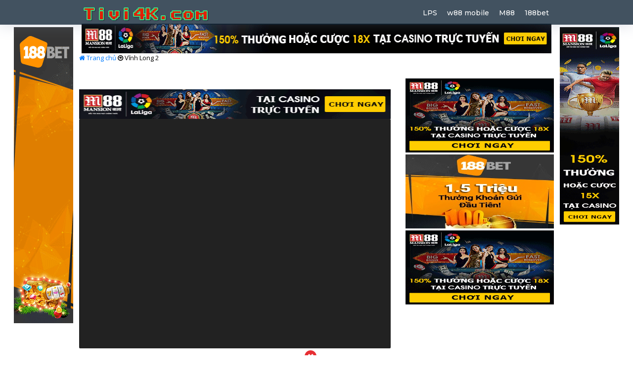

--- FILE ---
content_type: text/html; charset=UTF-8
request_url: https://xemtivi4k.com/vinh-long2-online-xem-kenh-vinh-long2-truc-tuyen-live-tivi4k.html
body_size: 17134
content:
  <!DOCTYPE html>
<html lang="en">
<head>
 <meta charset="utf-8">
 <title>Vĩnh Long 2 Online - Xem Kênh Vĩnh Long 2 Trực Tuyến Nhanh Nhất VN - Tivi4K.com </title>
<meta name="description" content="Vĩnh Long 2 online xem kênh Vĩnh Long 2 trực tuyến nhanh nhất VN. Xem Vĩnh Long 2 online trên hệ thống truyền hình Tivi4K chất lượng cao"/>
<meta name="keywords" content="Vĩnh Long 2trực tuyến ,Vĩnh Long 2 online, Vĩnh Long 2 không giật, Vĩnh Long 2 nhanh nhất, xem Vĩnh Long 2 miễn phí" />
<meta http-equiv="Content-Type" content="text/html; charset=utf-8"/>
<meta http-equiv="content-language" content="vi"/>
<meta content='all' name='robots'/>
<meta content='index,follow' name='robots'/>
<meta http-equiv="X-UA-Compatible" content="IE=edge">
<meta name="format-detection" content="telephone=no">
<meta name="viewport" content="width=device-width; initial-scale=1.0; maximum-scale=1.0; user-scalable=0;">
<link rel="alternate" type="application/rss+xml" title="Vĩnh Long 2 Online - Xem Kênh Vĩnh Long 2 Trực Tuyến Nhanh Nhất VN - Tivi4K.com " href="https://http://xemtivi4k.com/" />
<link href='4k.ico' rel='icon' type='image/x-icon'/>
<link rel="pingback" href="https://http://xemtivi4k.com/" />
<link href="https://xemtivi4k.com/vinh-long2-online-xem-kenh-vinh-long2-truc-tuyen-live-tivi4k.html" rel="canonical" />
<meta property="og:title" content="Vĩnh Long 2 Online - Xem Kênh Vĩnh Long 2 Trực Tuyến Nhanh Nhất VN - Tivi4K.com "/>
<meta property="og:description" content="Vĩnh Long 2 online xem kênh Vĩnh Long 2 trực tuyến nhanh nhất VN. Xem Vĩnh Long 2 online trên hệ thống truyền hình Tivi4K chất lượng cao"/>
<meta property="og:site_name" content=""/>
<meta name="google-site-verification" content="yzNn_RfyBaA1UhQ5ojlQ8-5WZsCYFIKUguKR1wZ72uk" />
  <!-- Google Fonts -->
 <link href="https://fonts.googleapis.com/css?family=Open+Sans:300,300i,400,400i,700,700i|Montserrat:300,400,500,700" rel="stylesheet">
<link type="text/css" rel="stylesheet" href="https://maxcdn.bootstrapcdn.com/font-awesome/4.7.0/css/font-awesome.min.css" />
<link href="//maxcdn.bootstrapcdn.com/bootstrap/4.1.1/css/bootstrap.min.css" rel="stylesheet" id="bootstrap-css">
<!-- Global site tag (gtag.js) - Google Analytics -->
<script async src="https://www.googletagmanager.com/gtag/js?id=UA-143827174-1"></script>
<script>
  window.dataLayer = window.dataLayer || [];
  function gtag(){dataLayer.push(arguments);}
  gtag('js', new Date());

  gtag('config', 'UA-143827174-1');
</script> 
<div id="fb-root"></div>
<script>(function(d, s, id) {
  var js, fjs = d.getElementsByTagName(s)[0];
  if (d.getElementById(id)) return;
  js = d.createElement(s); js.id = id;
  js.src = "//connect.facebook.net/vi_VN/sdk.js#xfbml=1&appId=207729319387853&version=v2.0";
  fjs.parentNode.insertBefore(js, fjs);
}(document, 'script', 'facebook-jssdk'));</script>
<script type="text/javascript">
  window.___gcfg = {lang: 'vi'};

  (function() {
    var po = document.createElement('script'); po.type = 'text/javascript'; po.async = true;
    po.src = 'https://apis.google.com/js/plusone.js';
    var s = document.getElementsByTagName('script')[0]; s.parentNode.insertBefore(po, s);
  })();
  
</script>

  <!-- Main Stylesheet File -->
  <link href="css/style.css?v=1.0.2.8" rel="stylesheet">
  <link href="css/channel.css?v=1.0.0.4" rel="stylesheet">
<link href="css/ads.css?v=1.0.0.4" rel="stylesheet">

   </head>
 <style>
/*LIVE TV*/
.livetv{margin:20px 0}
.livetv ul.tabs{
	margin: 0px;
	padding: 0px;
	list-style: none;
	text-align:center;
 background-color: transparent; }
.livetv ul.tabs li{
	background: #00428a;	
	display:inline;
	color:#FFF;	 
	display: inline-block;
	padding: 3px 10px;
	cursor: pointer;
	border: 1.5px solid #00428a;
	-moz-border-radius: 7px;
	-webkit-border-radius: 7px;
	margin-right:2px;
	margin-bottom:2px;
}
 
.livetv ul.tabs li i{
	margin-right:5px;
}
.livetv ul.tabs li.current, .livetv ul.tabs li:hover{
			background: #0b6bd3;
			border: 1.5px solid #0b6bd3;
			-moz-border-radius: 7px;
			-webkit-border-radius: 7px;	 
		}
.livetv .live-content{
			display: none;
			background: #ededed;
			padding: 5px;
		}
.livetv .live-content.current{
			display: inherit;
		-moz-border-radius: 10px;
-webkit-border-radius: 10px;}
.livetv iframe{
	width:100%;
	height:390px;
}
.livetv .notice{
	text-align:center;
	background: #CDDC39;
	font-size: 12px;
    color: #07147d;
    padding: 3px 0;
}
.livetv .notice:before{
	content:'Nếu không xem được vui lòng chọn server khác phía trên';
}

 
.player {position:fixed !important;bottom:50px !important;right:6px !important;z-index:100 !important;width:360px !important;height:200px !important;border:solid 4px #fff}
 
.nav_menu.fix {
  left: 0;
  max-width: 100%;
  overflow: visible;
  position: fixed !important;
  top: 0;
  width: 100%;
  z-index: 1000;
} 
</style>
<body>  <header id="header" class="fixed-top" >
    <div class="container">
      <div class="logo float-left">
        <a href="https://xemtivi4k.com" class="scrollto"><img src="logotv4k.png" alt="" class="img-fluid"></a>
      </div>

      <nav class="main-nav float-right d-none d-lg-block">
        <ul>


<li><a href="https://xemtivi4k.com/lichphatsong.php" title="Lịch Phát Sóng">LPS</a></li>  


<li><a href="https://w88fm.net" target="_blank" title="w88 mobile">w88 mobile</a></li> <!-- 12/10/2024 -->


 <li><a href="https://cacuoc247.com" target="_blank" title="M88">M88</a></li>
		<li><a href="https://www.188bongda.com/188bet-link/" target="_blank" title="188bet"> 188bet</a></li>  



</ul>
      </nav><!-- .main-nav -->
      
    </div>
  </header><!-- #header -->
  <br><br>

           <div class="container">
		  <div class="row"> 
		  <div class="col-md-12">
		  <style>
.ads1{
padding-right: 5px;
padding-left: 5px;}
.a90x490 {
float: left;
width: 49.7%;
margin: 3px 0 3px 0;
}
.a90x490.haright {
float: right;
}</style>

<div class="ads1 d-none d-sm-block">

<!--<div class="a90x490">
<a href="http://dv519.ja77.net" rel="nofollow" target="_blank"><img alt="19/06" border="0" src="https://i.imgur.com/sfF72fm.gif" width="100%" height="70"></a>
</div>

<div class="a90x490 haright">

<a href="https://aff.188dota.com/Accept.ashx?sid=2436cdd1-f9bc-4dd1-bf5d-de3358db8cf6&lang=vi-vn&aid=80420&cid=72e001e5-d299-4cda-a227-b91470f44c91" rel="nofollow" target="_blank"><img border="0" src="https://1.bp.blogspot.com/-cObc7J96Rvk/Xeo8HwdYLNI/AAAAAAAADP8/2X5vCUJ3IgQp4b1D_2HxOGtUDmCqqtmSwCNcBGAsYHQ/s1600/play3.jpg" width="100%" height="70"></a>
</div>-->





<!--<div class="a90x490">
<a href="http://datcuoc.net/188bet/cach-vao-188bet-tren-dien-thoai-di-dong/" rel="nofollow" target="_blank" title="cach vao 188bet tren dien thoai"><img alt="cach vao 188bet tren dien thoa" src="http://www.sbbanner.com/newmedia/vi/promo/visbng_492x80.gif" width="100%" height="70"></a>
</div>


<div class="a90x490 haright">
<a href="http://nghienbet.com" rel="nofollow" target="_blank" title="M88  12-02-2018 mkt.asia88@gmail.com"><img alt="M88 Babes" src="https://lh3.googleusercontent.com/-ja7yxnjVEok/WCh65dTf2vI/AAAAAAAAAig/nDJLoGpHg28brcbYFDrUiK0unk4dGwgggCLcB/h0/mktm88.gif" width="100%" height="70"></a>
</div>-->




<div class="quangcaos">
<div class="AdsDesktop-header">
<!--  mkt 16 thang 7 -->
<a href="https://record.brave888.com/_2WbbEg5xaAfLUaP_gguFrGNd7ZgqdRLk/24100/" rel="nofollow" target="_blank" title="M88"><img alt="28/07 media@dafabet.com" src="https://i.imgur.com/cv4SlJ4.gif" width="100%" height="60"></a>
</div>
</div>
</div>
    
          </div>
          </div>
		  <div class="row">
  <div class="col-md-12"><p style="font-size:13px; color:#000"><a href="https://xemtivi4k.com"><i class="fa fa-home"></i> Trang chủ  </a>  
      <i class="fa fa-arrow-circle-o-right"></i> Vĩnh Long 2 </p>
      </div></div> 	        <div class="row">         
          <div class="col-lg-8 d-flex flex-column address-wrap">
			﻿<div id="adstop2">
<style>
body {
    margin-right: 0px;
    margin-left: 0px;
    margin-bottom: -0px;
    margin-top: -0px;
}
</style>



<a href="https://record.brave888.com/_2WbbEg5xaAfLUaP_gguFrGNd7ZgqdRLk/24100/" rel="nofollow" target="_blank" title="ca do bong da"><img width="100%" alt="daftar m88" height="60" src="https://i.imgur.com/0LJbQRO.gif"></a>

<!--<a href="https://www.i99906.com/?uagt=vip114&path=signup" rel="nofollow" target="_blank" title="ca do bong da "><img width="100%" alt="cado" height="60" src="https://pic1025.com/pic/700-90.gif"></a>-->


</div>            <div id="player"><iframe id="frameplayer" src="https://data.xemtivi4k.com/live/diaphuong/thvl2.php" scrolling="no" height="100%" width="102%" allowfullscreen="true" frameborder="0"></iframe></div><center><div class="livetv"><ul class="tabs"><li data-tab="live1" srvid="http://data.xemtivi4k.com/live/diaphuong/thvl2.php"><i class="fa fa-play"></i><span> Server 1</span></li><li data-tab="live2" srvid="http://data.xemtivi4k.com/live/diaphuong/thvl21.php"><i class="fa fa-play"></i><span> Server 2</span></li><li data-tab="live3" srvid="http://data.xemtivi4k.com/live/diaphuong/thvl22.php"><i class="fa fa-play"></i><span> Server 3</span></li><li data-tab="live4" srvid="http://data.xemtivi4k.com/live/diaphuong/thvl23.php"><i class="fa fa-play"></i><span> Server 4</span></li>
</ul>
<div class="notice"></div>
</div>	
</center>
<div class="row">
  <div class="col-md-12"><div class="fb-like" data-href="http://xemtivi4k.com/vinh-long2-online-xem-kenh-vinh-long2-truc-tuyen-live-tivi4k.html" data-layout="button_count" data-show-faces="false" data-send="true"></div></div>

</div>

<div style="display: none"></div>			<!--<a href="https://zbet.com?utm_source=tivi4k.com&utm_medium=unbaner _670x65&utm_campaign=CPD&utm_content=Home" rel="nofollow" target="_blank">
<img alt="26/08" height="65" src="http://www.gmodules.com/gadgets/proxy?container=ig&url=https://lh3.googleusercontent.com/--G2fmoGL31o/XTr6fATT6PI/AAAAAAAAAz8/Cqi45ojSxxwg_H7m9Is2WcfV855A2WqMACLcBGAs/h0/zbet650x60.gif" width="100%"></a>-->



<a href="https://www.msbgih.com/sportsbook?&token=CDv_-qRN3Ek75z1YopdinGNd7ZgqdRLk&affiliateId=1010&AffReferrer=xemtivi4k.com&AffCampaign=24100" rel="nofollow" target="_blank">
<img alt="24/10" height="60" src="https://i.imgur.com/0LJbQRO.gif" width="100%"></a>

          </div>
          <div class="col-lg-4 hidden-xs d-flex flex-column address-wrap"> <div class="d-none d-sm-block">
<style>
.ads {
    margin-bottom: 2px;
    margin-top: 2px;
}
</style>
<a href="https://www.msbgih.com/sportsbook?&token=CDv_-qRN3Ek75z1YopdinGNd7ZgqdRLk&affiliateId=1010&AffReferrer=xemtivi4k.com&AffCampaign=24100" rel="nofollow" target="_blank" title="mkt 12-02-2018">
<img  class="ads" src="https://i.imgur.com/ejTW9iG.gif" width="100%" height="150"></a>

<a href="https://aff.tyso188vn.com/80420?lang=vi-vn" rel="nofollow" target="_blank" title="baogia">
<img class="ads" src="https://4.bp.blogspot.com/-181PctobDPc/Xeo8H4rS-wI/AAAAAAAADP0/6vh33Ks6PvA99AIBGzUFaUkkDIfVFcGcACNcBGAsYHQ/s1600/dacsac11.jpgf" width="100%" height="150"></a>


<a href="https://www.msbgih.com/sportsbook?&token=CDv_-qRN3Ek75z1YopdinGNd7ZgqdRLk&affiliateId=1010&AffReferrer=xemtivi4k.com&AffCampaign=24100" rel="nofollow" target="_blank">
<img class="ads" alt="dang ky m88" src="https://i.imgur.com/ejTW9iG.gif" width="100%" height="150"></a>


<!--<a href="https://www.uwin71.com/Aff/tivi4k" rel="nofollow" target="_blank">
<img class="ads" alt="Uwin71" src="https://lh3.googleusercontent.com/-qzLq27yEJbQ/XgzV5Ge8ViI/AAAAAAAAA18/w04c1xx1AB8aA4upbMb8bYbnx0PGAb_uQCLcBGAsYHQ/h0/uwin.gif" width="100%" height="180"></a>-->

<iframe frameborder="0" allowfullscreen="1" allow="accelerometer; autoplay; clipboard-write; encrypted-media; gyroscope; picture-in-picture" title="YouTube video player" width="100%" height="300" src="https://www.youtube.com/embed/WhStnkWNQcE?rel=0&amp;modestbranding=1&amp;autoplay=0&amp;controls=1&amp;showinfo=0&amp;iv_load_policy=3&amp;enablejsapi=1&amp;widgetid=1"></iframe>
</div>          </div>
        </div>
		<div class="clearfix"><br>
		</div>
 
  <div class="row">
				<div class="col-lg-12">
 <div class="bd-example bd-example-tabs">
  <nav class="nav nav-tabs" id="nav-tab" role="tablist">
    <a class="nav-item nav-link" id="all" data-toggle="tab" href="javascript:void(0);" role="tab" aria-controls="home" aria-expanded="true">Tất cả</a>
    <a class="nav-item nav-link" id="vtv" data-toggle="tab" href="javascript:void(0);" role="tab" aria-controls="profile" aria-expanded="false">VTV-HTV</a>
    <a class="nav-item nav-link active" id="diaphuong" data-toggle="tab" href="javascript:void(0);" role="tab" aria-controls="profile" aria-expanded="false">Địa phương</a>
    <a class="nav-item nav-link" id="quocte" data-toggle="tab" href="javascript:void(0);" role="tab" aria-controls="profile" aria-expanded="false">Thể Thao&Tổng Hợp</a>
  </nav> 
  </div>
</div>
</div>


 <div class="row">
<div class="col-lg-12 d-flex flex-column address-wrap">
<div class="vtv"   style="display:none"><div id="imgchannel"><div class="content"><ul class="active"><li class='channel'><div class="hover01"><a href="./k+online-online-xem-kenh-k+online-truc-tuyen-top-tivi4k.html"><img title="K+ Online" alt="K+ Online" src="https://lh3.googleusercontent.com/-RP8rfUUk-P0/XS1DtwyukBI/AAAAAAAAAzg/viZS6e53Te8xsBM4bORZAIWUSsNTDud7QCEwYBhgL/w140-h71-p/c4k.png" onerror="this.src=&#039;https://encrypted-tbn0.gstatic.com/images?q=tbn:ANd9GcR7FYWnuhtsBJTxzwb5B3jkfB56t0ORcB_MawG1FuEbm1Q3eLln&#039;" class="lazy"></a></div></li><li class='channel'><div class="hover01"><a href="./kpm-online-xem-kenh-kpm-truc-tuyen-top-tivi4k.html"><img title="K+pm" alt="K+pm" src="https://lh3.googleusercontent.com/-HQL_YOKEoRY/XS1DvDw_1QI/AAAAAAAAAzk/sDfy-Q1bhWMAO8XMkcjzgZULKEdn9GoCQCEwYBhgL/w140-h71-p/cpm4k.png" onerror="this.src=&#039;https://encrypted-tbn0.gstatic.com/images?q=tbn:ANd9GcR7FYWnuhtsBJTxzwb5B3jkfB56t0ORcB_MawG1FuEbm1Q3eLln&#039;" class="lazy"></a></div></li><li class='channel'><div class="hover01"><a href="./kpc-online-xem-kenh-kpc-truc-tuyen-top-tivi4k.html"><img title="K+pc" alt="K+pc" src="https://lh3.googleusercontent.com/-MRxctCRSNV0/XS1Dt_3QqdI/AAAAAAAAAzk/y8re30-G-X4CVgs1KzlOjKbB489_Wt_GACEwYBhgL/w140-h71-p/cpc4k.png" onerror="this.src=&#039;https://encrypted-tbn0.gstatic.com/images?q=tbn:ANd9GcR7FYWnuhtsBJTxzwb5B3jkfB56t0ORcB_MawG1FuEbm1Q3eLln&#039;" class="lazy"></a></div></li><li class='channel'><div class="hover01"><a href="./kns-online-xem-kenh-kns-truc-tuyen-top-tivi4k.html"><img title="K+NS" alt="K+NS" src="https://lh3.googleusercontent.com/-2cnueTBTWgw/XS1Dt8eHO-I/AAAAAAAAAzk/BXZ41nKA0g8S3IX8XrTASJq6rT5h6NRIACEwYBhgL/w140-h71-p/cns4k.png" onerror="this.src=&#039;https://encrypted-tbn0.gstatic.com/images?q=tbn:ANd9GcR7FYWnuhtsBJTxzwb5B3jkfB56t0ORcB_MawG1FuEbm1Q3eLln&#039;" class="lazy"></a></div></li><li class='channel'><div class="hover01"><a href="./starmovieshd-online-xem-kenh-starmovieshd-truc-tuyen-top-tivi4k.html"><img title="PHIM STARMOVIES HD" alt="PHIM STARMOVIES HD" src="http://imageshack.com/a/img923/725/JHWI0g.png" onerror="this.src=&#039;https://encrypted-tbn0.gstatic.com/images?q=tbn:ANd9GcR7FYWnuhtsBJTxzwb5B3jkfB56t0ORcB_MawG1FuEbm1Q3eLln&#039;" class="lazy"></a></div></li><li class='channel'><div class="hover01"><a href="./hbo-online-xem-kenh-hbo-truc-tuyen-top-tivi4k.html"><img title="PHIM HBO" alt="PHIM HBO" src="http://imageshack.com/a/img922/2654/EgZsnn.png" onerror="this.src=&#039;https://encrypted-tbn0.gstatic.com/images?q=tbn:ANd9GcR7FYWnuhtsBJTxzwb5B3jkfB56t0ORcB_MawG1FuEbm1Q3eLln&#039;" class="lazy"></a></div></li><li class='channel'><div class="hover01"><a href="./cinemaxhd-online-xem-kenh-cinemaxhd-truc-tuyen-top-tivi4k.html"><img title="PHIM CINEMAX HD" alt="PHIM CINEMAX HD" src="http://imageshack.com/a/img924/2787/uevIhE.png" onerror="this.src=&#039;https://encrypted-tbn0.gstatic.com/images?q=tbn:ANd9GcR7FYWnuhtsBJTxzwb5B3jkfB56t0ORcB_MawG1FuEbm1Q3eLln&#039;" class="lazy"></a></div></li><li class='channel'><div class="hover01"><a href="./thvl1-online-xem-kenh-thvl1-truc-tuyen-top-tivi4k.html"><img title="THVL1" alt="THVL1" src="http://imageshack.com/a/img924/5163/bUjDjp.jpg" onerror="this.src=&#039;https://encrypted-tbn0.gstatic.com/images?q=tbn:ANd9GcR7FYWnuhtsBJTxzwb5B3jkfB56t0ORcB_MawG1FuEbm1Q3eLln&#039;" class="lazy"></a></div></li><li class='channel'><div class="hover01"><a href="./vtv1-online-xem-kenh-vtv1-truc-tuyen-top-tivi4k.html"><img title="VTV1" alt="VTV1" src="https://lh3.googleusercontent.com/-llxNA4CqjbQ/WxKCiOYL67I/AAAAAAAAANE/NIDIRpdvZSIio7GKpKfl8_wvNv73WIC9ACLcBGAs/h120/vtv1.png" onerror="this.src=&#039;https://encrypted-tbn0.gstatic.com/images?q=tbn:ANd9GcR7FYWnuhtsBJTxzwb5B3jkfB56t0ORcB_MawG1FuEbm1Q3eLln&#039;" class="lazy"></a></div></li><li class='channel'><div class="hover01"><a href="./vtv1hd-online-xem-kenh-vtv1hd-truc-tuyen-top-tivi4k.html"><img title="VTV1 HD" alt="VTV1 HD" src="http://imageshack.com/a/img924/3790/6CCHTf.jpg" onerror="this.src=&#039;https://encrypted-tbn0.gstatic.com/images?q=tbn:ANd9GcR7FYWnuhtsBJTxzwb5B3jkfB56t0ORcB_MawG1FuEbm1Q3eLln&#039;" class="lazy"></a></div></li><li class='channel'><div class="hover01"><a href="./vtv2-online-xem-kenh-vtv2-truc-tuyen-top-tivi4k.html"><img title="VTV2" alt="VTV2" src="http://imageshack.com/a/img922/4459/ZecNmW.jpg" onerror="this.src=&#039;https://encrypted-tbn0.gstatic.com/images?q=tbn:ANd9GcR7FYWnuhtsBJTxzwb5B3jkfB56t0ORcB_MawG1FuEbm1Q3eLln&#039;" class="lazy"></a></div></li><li class='channel'><div class="hover01"><a href="./vtv3-online-xem-kenh-vtv3-truc-tuyen-top-tivi4k.html"><img title="VTV3" alt="VTV3" src="https://lh3.googleusercontent.com/-IeSebsrwxaY/WxKClfYReiI/AAAAAAAAANM/9ltpmYEtOGwdD2qUTcw7gJWR6CSGfhxLACLcBGAs/h120/vtv3.png" onerror="this.src=&#039;https://encrypted-tbn0.gstatic.com/images?q=tbn:ANd9GcR7FYWnuhtsBJTxzwb5B3jkfB56t0ORcB_MawG1FuEbm1Q3eLln&#039;" class="lazy"></a></div></li><li class='channel'><div class="hover01"><a href="./vtv3hd-online-xem-kenh-vtv3hd-truc-tuyen-top-tivi4k.html"><img title="VTV3 HD" alt="VTV3 HD" src="http://imageshack.com/a/img924/5821/oPa7ZO.jpg" onerror="this.src=&#039;https://encrypted-tbn0.gstatic.com/images?q=tbn:ANd9GcR7FYWnuhtsBJTxzwb5B3jkfB56t0ORcB_MawG1FuEbm1Q3eLln&#039;" class="lazy"></a></div></li><li class='channel'><div class="hover01"><a href="./vtv4-online-xem-kenh-vtv4-truc-tuyen-top-tivi4k.html"><img title="VTV4" alt="VTV4" src="http://imageshack.com/a/img921/580/sFxfmH.jpg" onerror="this.src=&#039;https://encrypted-tbn0.gstatic.com/images?q=tbn:ANd9GcR7FYWnuhtsBJTxzwb5B3jkfB56t0ORcB_MawG1FuEbm1Q3eLln&#039;" class="lazy"></a></div></li><li class='channel'><div class="hover01"><a href="./vtv5-online-xem-kenh-vtv5-truc-tuyen-top-tivi4k.html"><img title="VTV5" alt="VTV5" src="http://imageshack.com/a/img921/8820/MNdsLk.jpg" onerror="this.src=&#039;https://encrypted-tbn0.gstatic.com/images?q=tbn:ANd9GcR7FYWnuhtsBJTxzwb5B3jkfB56t0ORcB_MawG1FuEbm1Q3eLln&#039;" class="lazy"></a></div></li><li class='channel'><div class="hover01"><a href="./vtv6-online-xem-kenh-vtv6-truc-tuyen-top-tivi4k.html"><img title="VTV6" alt="VTV6" src="https://lh3.googleusercontent.com/-tkY-7N4zjI0/WxKC09bouOI/AAAAAAAAANY/B_doNwOFbloMhHtiE5dlbjf728zk1gFewCLcBGAs/h120/vtv6.png" onerror="this.src=&#039;https://encrypted-tbn0.gstatic.com/images?q=tbn:ANd9GcR7FYWnuhtsBJTxzwb5B3jkfB56t0ORcB_MawG1FuEbm1Q3eLln&#039;" class="lazy"></a></div></li><li class='channel'><div class="hover01"><a href="./vtv6hd-online-xem-kenh-vtv6hd-truc-tuyen-top-tivi4k.html"><img title="VTV6 HD" alt="VTV6 HD" src="http://imageshack.com/a/img923/50/FzSQIo.jpg" onerror="this.src=&#039;https://encrypted-tbn0.gstatic.com/images?q=tbn:ANd9GcR7FYWnuhtsBJTxzwb5B3jkfB56t0ORcB_MawG1FuEbm1Q3eLln&#039;" class="lazy"></a></div></li><li class='channel'><div class="hover01"><a href="./vtv7-online-xem-kenh-vtv7-truc-tuyen-top-tivi4k.html"><img title="VTV7" alt="VTV7" src="http://imageshack.com/a/img921/7776/tgN7WR.png" onerror="this.src=&#039;https://encrypted-tbn0.gstatic.com/images?q=tbn:ANd9GcR7FYWnuhtsBJTxzwb5B3jkfB56t0ORcB_MawG1FuEbm1Q3eLln&#039;" class="lazy"></a></div></li><li class='channel'><div class="hover01"><a href="./vtv8-online-xem-kenh-vtv8-truc-tuyen-top-tivi4k.html"><img title="VTV8" alt="VTV8" src="http://imageshack.com/a/img921/5741/BnDdlQ.jpg" onerror="this.src=&#039;https://encrypted-tbn0.gstatic.com/images?q=tbn:ANd9GcR7FYWnuhtsBJTxzwb5B3jkfB56t0ORcB_MawG1FuEbm1Q3eLln&#039;" class="lazy"></a></div></li><li class='channel'><div class="hover01"><a href="./vtv9-online-xem-kenh-vtv9-truc-tuyen-top-tivi4k.html"><img title="VTV9" alt="VTV9" src="http://imageshack.com/a/img924/7716/PTu616.jpg" onerror="this.src=&#039;https://encrypted-tbn0.gstatic.com/images?q=tbn:ANd9GcR7FYWnuhtsBJTxzwb5B3jkfB56t0ORcB_MawG1FuEbm1Q3eLln&#039;" class="lazy"></a></div></li><li class='channel'><div class="hover01"><a href="./antv-online-xem-kenh-antv-truc-tuyen-top-tivi4k.html"><img title="KÊNH AN NINH" alt="KÊNH AN NINH" src="http://imageshack.com/a/img924/415/9uLGsw.jpg" onerror="this.src=&#039;https://encrypted-tbn0.gstatic.com/images?q=tbn:ANd9GcR7FYWnuhtsBJTxzwb5B3jkfB56t0ORcB_MawG1FuEbm1Q3eLln&#039;" class="lazy"></a></div></li><li class='channel'><div class="hover01"><a href="./htv1-online-xem-kenh-htv1-truc-tuyen-top-tivi4k.html"><img title="HTV1" alt="HTV1" src="http://imageshack.com/a/img922/7893/Gtzvxw.jpg" onerror="this.src=&#039;https://encrypted-tbn0.gstatic.com/images?q=tbn:ANd9GcR7FYWnuhtsBJTxzwb5B3jkfB56t0ORcB_MawG1FuEbm1Q3eLln&#039;" class="lazy"></a></div></li><li class='channel'><div class="hover01"><a href="./htv2-online-xem-kenh-htv2-truc-tuyen-top-tivi4k.html"><img title="HTV2" alt="HTV2" src="http://imageshack.com/a/img921/1368/9GcvmW.jpg" onerror="this.src=&#039;https://encrypted-tbn0.gstatic.com/images?q=tbn:ANd9GcR7FYWnuhtsBJTxzwb5B3jkfB56t0ORcB_MawG1FuEbm1Q3eLln&#039;" class="lazy"></a></div></li><li class='channel'><div class="hover01"><a href="./htv2hd-online-xem-kenh-htv2hd-truc-tuyen-top-tivi4k.html"><img title="HTV2 HD" alt="HTV2 HD" src="https://lh3.googleusercontent.com/-atNUWBC4qjk/XJIJncIq6bI/AAAAAAAAAaM/6lYh-IidQ2EslLoXgOhtRvfcmHmxz4nCQCLcBGAs/h120/wwGFwt7.jpg" onerror="this.src=&#039;https://encrypted-tbn0.gstatic.com/images?q=tbn:ANd9GcR7FYWnuhtsBJTxzwb5B3jkfB56t0ORcB_MawG1FuEbm1Q3eLln&#039;" class="lazy"></a></div></li><li class='channel'><div class="hover01"><a href="./htv3-online-xem-kenh-htv3-truc-tuyen-top-tivi4k.html"><img title="HTV3" alt="HTV3" src="http://imageshack.com/a/img923/4668/iwBA4Q.jpg" onerror="this.src=&#039;https://encrypted-tbn0.gstatic.com/images?q=tbn:ANd9GcR7FYWnuhtsBJTxzwb5B3jkfB56t0ORcB_MawG1FuEbm1Q3eLln&#039;" class="lazy"></a></div></li><li class='channel'><div class="hover01"><a href="./htv4-online-xem-kenh-htv4-truc-tuyen-top-tivi4k.html"><img title="HTV4" alt="HTV4" src="http://imageshack.com/a/img924/3662/sgfNqo.jpg" onerror="this.src=&#039;https://encrypted-tbn0.gstatic.com/images?q=tbn:ANd9GcR7FYWnuhtsBJTxzwb5B3jkfB56t0ORcB_MawG1FuEbm1Q3eLln&#039;" class="lazy"></a></div></li><li class='channel'><div class="hover01"><a href="./htv7-online-xem-kenh-htv7-truc-tuyen-top-tivi4k.html"><img title="HTV7" alt="HTV7" src="https://lh3.googleusercontent.com/-HNFYRyy_Kkw/XJIKdjU6GWI/AAAAAAAAAaU/bM0IShvR5ZowSM3AAvSdbdXWWCbpKuQUACLcBGAs/h120/htv7.png" onerror="this.src=&#039;https://encrypted-tbn0.gstatic.com/images?q=tbn:ANd9GcR7FYWnuhtsBJTxzwb5B3jkfB56t0ORcB_MawG1FuEbm1Q3eLln&#039;" class="lazy"></a></div></li><li class='channel'><div class="hover01"><a href="./htv9-online-xem-kenh-htv9-truc-tuyen-top-tivi4k.html"><img title="HTV9" alt="HTV9" src="https://lh3.googleusercontent.com/-p9LPyIRHhck/XJIKeKz8OZI/AAAAAAAAAaY/RDoAyniTcWEC0PLRhlIK8qKfu5CGU3FpACLcBGAs/h120/htv9.png" onerror="this.src=&#039;https://encrypted-tbn0.gstatic.com/images?q=tbn:ANd9GcR7FYWnuhtsBJTxzwb5B3jkfB56t0ORcB_MawG1FuEbm1Q3eLln&#039;" class="lazy"></a></div></li><li class='channel'><div class="hover01"><a href="./htv7hd-online-xem-kenh-htv7hd-truc-tuyen-top-tivi4k.html"><img title="HTV7HD" alt="HTV7HD" src="https://blogger.googleusercontent.com/img/b/R29vZ2xl/AVvXsEhaPLnFDBi_X1XGwfaRKyoYczkGDfL3BMjpL0fRHYLC_kT_YctuwvL9D5DteACDZpOvJlDPvlr85ahYUYqfW3SJDLoUsyv8lHGOYs_xApqZBHQI34XTXI3vK5mI_aBj0ebcDIhx46KgdK51/h120/tivi4k-htv7hd.png_" onerror="this.src=&#039;https://encrypted-tbn0.gstatic.com/images?q=tbn:ANd9GcR7FYWnuhtsBJTxzwb5B3jkfB56t0ORcB_MawG1FuEbm1Q3eLln&#039;" class="lazy"></a></div></li><li class='channel'><div class="hover01"><a href="./htv9hd-online-xem-kenh-htv9hd-truc-tuyen-top-tivi4k.html"><img title="HTV9" alt="HTV9" src="http://imageshack.com/a/img921/7766/SNpObZ.jpg" onerror="this.src=&#039;https://encrypted-tbn0.gstatic.com/images?q=tbn:ANd9GcR7FYWnuhtsBJTxzwb5B3jkfB56t0ORcB_MawG1FuEbm1Q3eLln&#039;" class="lazy"></a></div></li><li class='channel'><div class="hover01"><a href="./htvcplushd-online-xem-kenh-htvcplushd-truc-tuyen-top-tivi4k.html"><img title="HTVC HD" alt="HTVC HD" src="http://imageshack.com/a/img922/6294/pECq2u.png" onerror="this.src=&#039;https://encrypted-tbn0.gstatic.com/images?q=tbn:ANd9GcR7FYWnuhtsBJTxzwb5B3jkfB56t0ORcB_MawG1FuEbm1Q3eLln&#039;" class="lazy"></a></div></li><li class='channel'><div class="hover01"><a href="./htvdulich-online-xem-kenh-htvdulich-truc-tuyen-top-tivi4k.html"><img title="HTV DU LỊCH" alt="HTV DU LỊCH" src="http://imageshack.com/a/img923/4089/Gq6v2n.jpg" onerror="this.src=&#039;https://encrypted-tbn0.gstatic.com/images?q=tbn:ANd9GcR7FYWnuhtsBJTxzwb5B3jkfB56t0ORcB_MawG1FuEbm1Q3eLln&#039;" class="lazy"></a></div></li><li class='channel'><div class="hover01"><a href="./htvcanhac-online-xem-kenh-htvcanhac-truc-tuyen-top-tivi4k.html"><img title="HTV CA NHẠC" alt="HTV CA NHẠC" src="http://img.hplus.com.vn/226x127/poster/2018/06/05/564807-canhacHD.png" onerror="this.src=&#039;https://encrypted-tbn0.gstatic.com/images?q=tbn:ANd9GcR7FYWnuhtsBJTxzwb5B3jkfB56t0ORcB_MawG1FuEbm1Q3eLln&#039;" class="lazy"></a></div></li><li class='channel'><div class="hover01"><a href="./htvgiadinh-online-xem-kenh-htvgiadinh-truc-tuyen-top-tivi4k.html"><img title="HTV GIA ĐÌNH" alt="HTV GIA ĐÌNH" src="http://imageshack.com/a/img922/9757/Cmqsga.jpg" onerror="this.src=&#039;https://encrypted-tbn0.gstatic.com/images?q=tbn:ANd9GcR7FYWnuhtsBJTxzwb5B3jkfB56t0ORcB_MawG1FuEbm1Q3eLln&#039;" class="lazy"></a></div></li><li class='channel'><div class="hover01"><a href="./htvphim-online-xem-kenh-htvphim-truc-tuyen-top-tivi4k.html"><img title="HTV PHIM TRUYỆN" alt="HTV PHIM TRUYỆN" src="http://imageshack.com/a/img924/298/elrvY2.png" onerror="this.src=&#039;https://encrypted-tbn0.gstatic.com/images?q=tbn:ANd9GcR7FYWnuhtsBJTxzwb5B3jkfB56t0ORcB_MawG1FuEbm1Q3eLln&#039;" class="lazy"></a></div></li><li class='channel'><div class="hover01"><a href="./htvphimhd-online-xem-kenh-htvphimhd-truc-tuyen-top-tivi4k.html"><img title="HTV PHIM TRUYỆN" alt="HTV PHIM TRUYỆN" src="http://i.imgur.com/4MFeXqG.png" onerror="this.src=&#039;https://encrypted-tbn0.gstatic.com/images?q=tbn:ANd9GcR7FYWnuhtsBJTxzwb5B3jkfB56t0ORcB_MawG1FuEbm1Q3eLln&#039;" class="lazy"></a></div></li><li class='channel'><div class="hover01"><a href="./htvthuanviet-online-xem-kenh-htvthuanviet-truc-tuyen-top-tivi4k.html"><img title="HTV THUẦN VIỆT" alt="HTV THUẦN VIỆT" src="http://imageshack.com/a/img924/9349/4koObh.jpg" onerror="this.src=&#039;https://encrypted-tbn0.gstatic.com/images?q=tbn:ANd9GcR7FYWnuhtsBJTxzwb5B3jkfB56t0ORcB_MawG1FuEbm1Q3eLln&#039;" class="lazy"></a></div></li><li class='channel'><div class="hover01"><a href="./htvthuanviethd-online-xem-kenh-htvthuanviethd-truc-tuyen-top-tivi4k.html"><img title="HTV THUẦN VIỆT HD" alt="HTV THUẦN VIỆT HD" src="http://imageshack.com/a/img923/8134/WAOLqX.jpg" onerror="this.src=&#039;https://encrypted-tbn0.gstatic.com/images?q=tbn:ANd9GcR7FYWnuhtsBJTxzwb5B3jkfB56t0ORcB_MawG1FuEbm1Q3eLln&#039;" class="lazy"></a></div></li><li class='channel'><div class="hover01"><a href="./htvphunu-online-xem-kenh-htvphunu-truc-tuyen-top-tivi4k.html"><img title="HTV PHỤ NỮ" alt="HTV PHỤ NỮ" src="http://imageshack.com/a/img924/1161/wXFn2k.jpg" onerror="this.src=&#039;https://encrypted-tbn0.gstatic.com/images?q=tbn:ANd9GcR7FYWnuhtsBJTxzwb5B3jkfB56t0ORcB_MawG1FuEbm1Q3eLln&#039;" class="lazy"></a></div></li><li class='channel'><div class="hover01"><a href="./htvtt-htv-thethao-online-xem-kenh-htvtt-htv-thethao-truc-tuyen-top-tivi4k.html"><img title="HTV THỂ THAO" alt="HTV THỂ THAO" src="http://imageshack.com/a/img921/3074/CX3H2n.png" onerror="this.src=&#039;https://encrypted-tbn0.gstatic.com/images?q=tbn:ANd9GcR7FYWnuhtsBJTxzwb5B3jkfB56t0ORcB_MawG1FuEbm1Q3eLln&#039;" class="lazy"></a></div></li><li class='channel'><div class="hover01"><a href="./htvshop-online-xem-kenh-htvshop-truc-tuyen-top-tivi4k.html"><img title="HTV SOPPING" alt="HTV SOPPING" src="http://imageshack.com/a/img922/5704/8NbY9C.png" onerror="this.src=&#039;https://encrypted-tbn0.gstatic.com/images?q=tbn:ANd9GcR7FYWnuhtsBJTxzwb5B3jkfB56t0ORcB_MawG1FuEbm1Q3eLln&#039;" class="lazy"></a></div></li><li class='channel'><div class="hover01"><a href="./fbnc-online-xem-kenh-fbnc-truc-tuyen-top-tivi4k.html"><img title="FBNC" alt="FBNC" src="http://imageshack.com/a/img923/4650/uOS5ZV.jpg" onerror="this.src=&#039;https://encrypted-tbn0.gstatic.com/images?q=tbn:ANd9GcR7FYWnuhtsBJTxzwb5B3jkfB56t0ORcB_MawG1FuEbm1Q3eLln&#039;" class="lazy"></a></div></li></ul></div></div></div>
<div class="diaphuong" ><div id="imgchannel"><div class="content"><ul class="active"><li class='channel'><div class="hover01"><a href="./vinh-long1-online-xem-kenh-vinh-long1-truc-tuyen-live-tivi4k.html"><img title="Vĩnh Long 1" alt="Vĩnh Long 1" src="http://imageshack.com/a/img924/5163/bUjDjp.jpg" onerror="this.src=&#039;https://encrypted-tbn0.gstatic.com/images?q=tbn:ANd9GcR7FYWnuhtsBJTxzwb5B3jkfB56t0ORcB_MawG1FuEbm1Q3eLln&#039;" class="lazy"></a></div></li><li class='channel'><div class="hover01"><a href="./vinh-long2-online-xem-kenh-vinh-long2-truc-tuyen-live-tivi4k.html"><img title="Vĩnh Long 2" alt="Vĩnh Long 2" src="http://imageshack.com/a/img922/2117/owkpmL.jpg" onerror="this.src=&#039;https://encrypted-tbn0.gstatic.com/images?q=tbn:ANd9GcR7FYWnuhtsBJTxzwb5B3jkfB56t0ORcB_MawG1FuEbm1Q3eLln&#039;" class="lazy"></a></div></li><li class='channel'><div class="hover01"><a href="./hn1-hanoi1-online-xem-kenh-hn1-hanoi1-truc-tuyen-live-tivi4k.html"><img title="Hà Nội 1" alt="Hà Nội 1" src="http://imageshack.com/a/img921/8515/T0R9jU.jpg" onerror="this.src=&#039;https://encrypted-tbn0.gstatic.com/images?q=tbn:ANd9GcR7FYWnuhtsBJTxzwb5B3jkfB56t0ORcB_MawG1FuEbm1Q3eLln&#039;" class="lazy"></a></div></li><li class='channel'><div class="hover01"><a href="./hn2-hanoi2-online-xem-kenh-hn2-hanoi2-truc-tuyen-live-tivi4k.html"><img title="Hà Nội 2" alt="Hà Nội 2" src="http://imageshack.com/a/img923/3436/dHua6O.jpg" onerror="this.src=&#039;https://encrypted-tbn0.gstatic.com/images?q=tbn:ANd9GcR7FYWnuhtsBJTxzwb5B3jkfB56t0ORcB_MawG1FuEbm1Q3eLln&#039;" class="lazy"></a></div></li><li class='channel'><div class="hover01"><a href="./dn1-dong-nai-online-xem-kenh-dn1-dong-nai-truc-tuyen-live-tivi4k.html"><img title="Đồng Nai 1" alt="Đồng Nai 1" src="http://imageshack.com/a/img923/4681/ng9kqY.jpg" onerror="this.src=&#039;https://encrypted-tbn0.gstatic.com/images?q=tbn:ANd9GcR7FYWnuhtsBJTxzwb5B3jkfB56t0ORcB_MawG1FuEbm1Q3eLln&#039;" class="lazy"></a></div></li><li class='channel'><div class="hover01"><a href="./dn2-dong-nai-online-xem-kenh-dn2-dong-nai-truc-tuyen-live-tivi4k.html"><img title="Đồng Nai 2" alt="Đồng Nai 2" src="http://imageshack.com/a/img924/3851/JihjZm.jpg" onerror="this.src=&#039;https://encrypted-tbn0.gstatic.com/images?q=tbn:ANd9GcR7FYWnuhtsBJTxzwb5B3jkfB56t0ORcB_MawG1FuEbm1Q3eLln&#039;" class="lazy"></a></div></li><li class='channel'><div class="hover01"><a href="./binh-duong1-online-xem-kenh-binh-duong1-truc-tuyen-live-tivi4k.html"><img title="BTV1 - Bình Dường 1" alt="BTV1 - Bình Dường 1" src="http://imageshack.com/a/img922/9073/QKkLE9.jpg" onerror="this.src=&#039;https://encrypted-tbn0.gstatic.com/images?q=tbn:ANd9GcR7FYWnuhtsBJTxzwb5B3jkfB56t0ORcB_MawG1FuEbm1Q3eLln&#039;" class="lazy"></a></div></li><li class='channel'><div class="hover01"><a href="./binh-duong2-online-xem-kenh-binh-duong2-truc-tuyen-live-tivi4k.html"><img title="BTV2 - Bình Dường 2" alt="BTV2 - Bình Dường 2" src="http://imageshack.com/a/img921/8571/o8Ifzv.jpg" onerror="this.src=&#039;https://encrypted-tbn0.gstatic.com/images?q=tbn:ANd9GcR7FYWnuhtsBJTxzwb5B3jkfB56t0ORcB_MawG1FuEbm1Q3eLln&#039;" class="lazy"></a></div></li><li class='channel'><div class="hover01"><a href="./btv4-online-xem-kenh-btv4-truc-tuyen-live-tivi4k.html"><img title="_BTV4 - Bình Dường 4" alt="_BTV4 - Bình Dường 4" src="http://imageshack.com/a/img924/3773/PlSHKZ.png" onerror="this.src=&#039;https://encrypted-tbn0.gstatic.com/images?q=tbn:ANd9GcR7FYWnuhtsBJTxzwb5B3jkfB56t0ORcB_MawG1FuEbm1Q3eLln&#039;" class="lazy"></a></div></li><li class='channel'><div class="hover01"><a href="./angiang1-online-xem-kenh-angiang1-truc-tuyen-live-tivi4k.html"><img title="An Giang1" alt="An Giang1" src="http://imageshack.com/a/img921/4281/8z3VXx.png" onerror="this.src=&#039;https://encrypted-tbn0.gstatic.com/images?q=tbn:ANd9GcR7FYWnuhtsBJTxzwb5B3jkfB56t0ORcB_MawG1FuEbm1Q3eLln&#039;" class="lazy"></a></div></li><li class='channel'><div class="hover01"><a href="./an-giang2-online-xem-kenh-an-giang2-truc-tuyen-live-tivi4k.html"><img title="An Giang 2" alt="An Giang 2" src="http://i.imgur.com/6XXjZ0G.png" onerror="this.src=&#039;https://encrypted-tbn0.gstatic.com/images?q=tbn:ANd9GcR7FYWnuhtsBJTxzwb5B3jkfB56t0ORcB_MawG1FuEbm1Q3eLln&#039;" class="lazy"></a></div></li><li class='channel'><div class="hover01"><a href="./bac-lieu-online-xem-kenh-bac-lieu-truc-tuyen-live-tivi4k.html"><img title="Bạc Liêu" alt="Bạc Liêu" src="http://imageshack.com/a/img923/5307/m2gv0Y.jpg" onerror="this.src=&#039;https://encrypted-tbn0.gstatic.com/images?q=tbn:ANd9GcR7FYWnuhtsBJTxzwb5B3jkfB56t0ORcB_MawG1FuEbm1Q3eLln&#039;" class="lazy"></a></div></li><li class='channel'><div class="hover01"><a href="./backantv-online-xem-kenh-backantv-truc-tuyen-live-tivi4k.html"><img title="Bắc Kạn" alt="Bắc Kạn" src="http://imagizer.imageshack.us/a/img921/2818/WVUsij.png" onerror="this.src=&#039;https://encrypted-tbn0.gstatic.com/images?q=tbn:ANd9GcR7FYWnuhtsBJTxzwb5B3jkfB56t0ORcB_MawG1FuEbm1Q3eLln&#039;" class="lazy"></a></div></li><li class='channel'><div class="hover01"><a href="./bacgiangtv-online-xem-kenh-bacgiangtv-truc-tuyen-live-tivi4k.html"><img title="Bắc Giang" alt="Bắc Giang" src="http://imageshack.com/a/img924/6500/DJ3Ceu.jpg" onerror="this.src=&#039;https://encrypted-tbn0.gstatic.com/images?q=tbn:ANd9GcR7FYWnuhtsBJTxzwb5B3jkfB56t0ORcB_MawG1FuEbm1Q3eLln&#039;" class="lazy"></a></div></li><li class='channel'><div class="hover01"><a href="./bacninhtv-online-xem-kenh-bacninhtv-truc-tuyen-live-tivi4k.html"><img title="Bắc Ninh" alt="Bắc Ninh" src="http://imageshack.com/a/img923/2353/OTOa0y.jpg" onerror="this.src=&#039;https://encrypted-tbn0.gstatic.com/images?q=tbn:ANd9GcR7FYWnuhtsBJTxzwb5B3jkfB56t0ORcB_MawG1FuEbm1Q3eLln&#039;" class="lazy"></a></div></li><li class='channel'><div class="hover01"><a href="./truyenhinh-bentre-online-xem-kenh-truyenhinh-bentre-truc-tuyen-live-tivi4k.html"><img title="Bến Tre" alt="Bến Tre" src="http://imageshack.com/a/img923/5926/xXS1ST.jpg" onerror="this.src=&#039;https://encrypted-tbn0.gstatic.com/images?q=tbn:ANd9GcR7FYWnuhtsBJTxzwb5B3jkfB56t0ORcB_MawG1FuEbm1Q3eLln&#039;" class="lazy"></a></div></li><li class='channel'><div class="hover01"><a href="./binh-dinh-online-xem-kenh-binh-dinh-truc-tuyen-live-tivi4k.html"><img title="Bình Định" alt="Bình Định" src="http://imageshack.com/a/img924/1082/2tzVyD.jpg" onerror="this.src=&#039;https://encrypted-tbn0.gstatic.com/images?q=tbn:ANd9GcR7FYWnuhtsBJTxzwb5B3jkfB56t0ORcB_MawG1FuEbm1Q3eLln&#039;" class="lazy"></a></div></li><li class='channel'><div class="hover01"><a href="./binh-phuoc1-online-xem-kenh-binh-phuoc1-truc-tuyen-live-tivi4k.html"><img title="Bình Phước 1" alt="Bình Phước 1" src="http://imageshack.com/a/img921/8383/28kZE7.jpg" onerror="this.src=&#039;https://encrypted-tbn0.gstatic.com/images?q=tbn:ANd9GcR7FYWnuhtsBJTxzwb5B3jkfB56t0ORcB_MawG1FuEbm1Q3eLln&#039;" class="lazy"></a></div></li><li class='channel'><div class="hover01"><a href="./binh-phuoc2-online-xem-kenh-binh-phuoc2-truc-tuyen-live-tivi4k.html"><img title="Bình Phước 2" alt="Bình Phước 2" src="http://imageshack.com/a/img922/4715/UhTPx3.jpg" onerror="this.src=&#039;https://encrypted-tbn0.gstatic.com/images?q=tbn:ANd9GcR7FYWnuhtsBJTxzwb5B3jkfB56t0ORcB_MawG1FuEbm1Q3eLln&#039;" class="lazy"></a></div></li><li class='channel'><div class="hover01"><a href="./binh-thuan-online-xem-kenh-binh-thuan-truc-tuyen-live-tivi4k.html"><img title="Bình Thuận" alt="Bình Thuận" src="http://imageshack.com/a/img923/7008/tGx52B.jpg" onerror="this.src=&#039;https://encrypted-tbn0.gstatic.com/images?q=tbn:ANd9GcR7FYWnuhtsBJTxzwb5B3jkfB56t0ORcB_MawG1FuEbm1Q3eLln&#039;" class="lazy"></a></div></li><li class='channel'><div class="hover01"><a href="./ca-mau-online-xem-kenh-ca-mau-truc-tuyen-live-tivi4k.html"><img title="Cà Mau" alt="Cà Mau" src="http://imageshack.com/a/img921/5508/ZbMZ8z.jpg" onerror="this.src=&#039;https://encrypted-tbn0.gstatic.com/images?q=tbn:ANd9GcR7FYWnuhtsBJTxzwb5B3jkfB56t0ORcB_MawG1FuEbm1Q3eLln&#039;" class="lazy"></a></div></li><li class='channel'><div class="hover01"><a href="./can-tho-online-xem-kenh-can-tho-truc-tuyen-live-tivi4k.html"><img title="Cần Thơ" alt="Cần Thơ" src="http://imageshack.com/a/img924/6959/OZTrYP.jpg" onerror="this.src=&#039;https://encrypted-tbn0.gstatic.com/images?q=tbn:ANd9GcR7FYWnuhtsBJTxzwb5B3jkfB56t0ORcB_MawG1FuEbm1Q3eLln&#039;" class="lazy"></a></div></li><li class='channel'><div class="hover01"><a href="./cao-bangtv-online-xem-kenh-cao-bangtv-truc-tuyen-live-tivi4k.html"><img title="Cao Bằng" alt="Cao Bằng" src="http://imageshack.com/a/img923/9751/2PYa9v.jpg" onerror="this.src=&#039;https://encrypted-tbn0.gstatic.com/images?q=tbn:ANd9GcR7FYWnuhtsBJTxzwb5B3jkfB56t0ORcB_MawG1FuEbm1Q3eLln&#039;" class="lazy"></a></div></li><li class='channel'><div class="hover01"><a href="./da-nang-drt1-online-xem-kenh-da-nang-drt1-truc-tuyen-live-tivi4k.html"><img title="Đà Nẵng 1" alt="Đà Nẵng 1" src="http://imageshack.com/a/img922/9437/ReTd0T.jpg" onerror="this.src=&#039;https://encrypted-tbn0.gstatic.com/images?q=tbn:ANd9GcR7FYWnuhtsBJTxzwb5B3jkfB56t0ORcB_MawG1FuEbm1Q3eLln&#039;" class="lazy"></a></div></li><li class='channel'><div class="hover01"><a href="./da-nang-drt2-online-xem-kenh-da-nang-drt2-truc-tuyen-live-tivi4k.html"><img title="Đà Nẵng 2" alt="Đà Nẵng 2" src="http://imageshack.com/a/img922/732/Jv2Q38.jpg" onerror="this.src=&#039;https://encrypted-tbn0.gstatic.com/images?q=tbn:ANd9GcR7FYWnuhtsBJTxzwb5B3jkfB56t0ORcB_MawG1FuEbm1Q3eLln&#039;" class="lazy"></a></div></li><li class='channel'><div class="hover01"><a href="./daklaktv-online-xem-kenh-daklaktv-truc-tuyen-live-tivi4k.html"><img title="Đắk Lắk" alt="Đắk Lắk" src="http://imageshack.com/a/img922/2672/gquDGp.jpg" onerror="this.src=&#039;https://encrypted-tbn0.gstatic.com/images?q=tbn:ANd9GcR7FYWnuhtsBJTxzwb5B3jkfB56t0ORcB_MawG1FuEbm1Q3eLln&#039;" class="lazy"></a></div></li><li class='channel'><div class="hover01"><a href="./dac-nong-online-xem-kenh-dac-nong-truc-tuyen-live-tivi4k.html"><img title="Đắk Nông" alt="Đắk Nông" src="http://imageshack.com/a/img923/347/Qyr5Mj.png" onerror="this.src=&#039;https://encrypted-tbn0.gstatic.com/images?q=tbn:ANd9GcR7FYWnuhtsBJTxzwb5B3jkfB56t0ORcB_MawG1FuEbm1Q3eLln&#039;" class="lazy"></a></div></li><li class='channel'><div class="hover01"><a href="./dbtv-online-xem-kenh-dbtv-truc-tuyen-live-tivi4k.html"><img title="Điện Biên" alt="Điện Biên" src="http://imageshack.com/a/img923/4268/dg5WJ8.jpg" onerror="this.src=&#039;https://encrypted-tbn0.gstatic.com/images?q=tbn:ANd9GcR7FYWnuhtsBJTxzwb5B3jkfB56t0ORcB_MawG1FuEbm1Q3eLln&#039;" class="lazy"></a></div></li><li class='channel'><div class="hover01"><a href="./dong-thap-thdt-online-xem-kenh-dong-thap-thdt-truc-tuyen-live-tivi4k.html"><img title="Đồng Tháp - THĐT" alt="Đồng Tháp - THĐT" src="http://imageshack.com/a/img923/7323/kc2LoS.jpg" onerror="this.src=&#039;https://encrypted-tbn0.gstatic.com/images?q=tbn:ANd9GcR7FYWnuhtsBJTxzwb5B3jkfB56t0ORcB_MawG1FuEbm1Q3eLln&#039;" class="lazy"></a></div></li><li class='channel'><div class="hover01"><a href="./gia-lai-online-xem-kenh-gia-lai-truc-tuyen-live-tivi4k.html"><img title="Gia Lai" alt="Gia Lai" src="http://imageshack.com/a/img923/6489/M5LvCj.jpg" onerror="this.src=&#039;https://encrypted-tbn0.gstatic.com/images?q=tbn:ANd9GcR7FYWnuhtsBJTxzwb5B3jkfB56t0ORcB_MawG1FuEbm1Q3eLln&#039;" class="lazy"></a></div></li><li class='channel'><div class="hover01"><a href="./ha-giang-online-xem-kenh-ha-giang-truc-tuyen-live-tivi4k.html"><img title="Hà Giang" alt="Hà Giang" src="http://imageshack.com/a/img924/1416/d0SGMc.png" onerror="this.src=&#039;https://encrypted-tbn0.gstatic.com/images?q=tbn:ANd9GcR7FYWnuhtsBJTxzwb5B3jkfB56t0ORcB_MawG1FuEbm1Q3eLln&#039;" class="lazy"></a></div></li><li class='channel'><div class="hover01"><a href="./ha-namtv-online-xem-kenh-ha-namtv-truc-tuyen-live-tivi4k.html"><img title="Hà Nam" alt="Hà Nam" src="http://imageshack.com/a/img923/1147/0XhomV.jpg" onerror="this.src=&#039;https://encrypted-tbn0.gstatic.com/images?q=tbn:ANd9GcR7FYWnuhtsBJTxzwb5B3jkfB56t0ORcB_MawG1FuEbm1Q3eLln&#039;" class="lazy"></a></div></li><li class='channel'><div class="hover01"><a href="./ha-tinhtv-online-xem-kenh-ha-tinhtv-truc-tuyen-live-tivi4k.html"><img title="Hà Tĩnh" alt="Hà Tĩnh" src="http://imageshack.com/a/img922/5549/EwJcjH.jpg" onerror="this.src=&#039;https://encrypted-tbn0.gstatic.com/images?q=tbn:ANd9GcR7FYWnuhtsBJTxzwb5B3jkfB56t0ORcB_MawG1FuEbm1Q3eLln&#039;" class="lazy"></a></div></li><li class='channel'><div class="hover01"><a href="./hai-duongtv-online-xem-kenh-hai-duongtv-truc-tuyen-live-tivi4k.html"><img title="Hải Dương" alt="Hải Dương" src="http://imageshack.com/a/img922/5351/qCyJJY.jpg" onerror="this.src=&#039;https://encrypted-tbn0.gstatic.com/images?q=tbn:ANd9GcR7FYWnuhtsBJTxzwb5B3jkfB56t0ORcB_MawG1FuEbm1Q3eLln&#039;" class="lazy"></a></div></li><li class='channel'><div class="hover01"><a href="./hai-phong-online-xem-kenh-hai-phong-truc-tuyen-live-tivi4k.html"><img title="Hải Phòng" alt="Hải Phòng" src="http://imageshack.com/a/img922/1954/HxGo5G.jpg" onerror="this.src=&#039;https://encrypted-tbn0.gstatic.com/images?q=tbn:ANd9GcR7FYWnuhtsBJTxzwb5B3jkfB56t0ORcB_MawG1FuEbm1Q3eLln&#039;" class="lazy"></a></div></li><li class='channel'><div class="hover01"><a href="./hau-giang-online-xem-kenh-hau-giang-truc-tuyen-live-tivi4k.html"><img title="Hậu Giang" alt="Hậu Giang" src="http://imageshack.com/a/img922/9031/mWMirD.jpg" onerror="this.src=&#039;https://encrypted-tbn0.gstatic.com/images?q=tbn:ANd9GcR7FYWnuhtsBJTxzwb5B3jkfB56t0ORcB_MawG1FuEbm1Q3eLln&#039;" class="lazy"></a></div></li><li class='channel'><div class="hover01"><a href="./hoa-binh-online-xem-kenh-hoa-binh-truc-tuyen-live-tivi4k.html"><img title="Hòa Bình" alt="Hòa Bình" src="http://imageshack.com/a/img922/7269/pYHVwb.jpg" onerror="this.src=&#039;https://encrypted-tbn0.gstatic.com/images?q=tbn:ANd9GcR7FYWnuhtsBJTxzwb5B3jkfB56t0ORcB_MawG1FuEbm1Q3eLln&#039;" class="lazy"></a></div></li><li class='channel'><div class="hover01"><a href="./hung-yentv-online-xem-kenh-hung-yentv-truc-tuyen-live-tivi4k.html"><img title="Hưng Yên" alt="Hưng Yên" src="http://imageshack.com/a/img921/5922/S6XBaA.jpg" onerror="this.src=&#039;https://encrypted-tbn0.gstatic.com/images?q=tbn:ANd9GcR7FYWnuhtsBJTxzwb5B3jkfB56t0ORcB_MawG1FuEbm1Q3eLln&#039;" class="lazy"></a></div></li><li class='channel'><div class="hover01"><a href="./khanh-hoa-online-xem-kenh-khanh-hoa-truc-tuyen-live-tivi4k.html"><img title="Khánh Hòa" alt="Khánh Hòa" src="http://imageshack.com/a/img921/2185/iikuSA.jpg" onerror="this.src=&#039;https://encrypted-tbn0.gstatic.com/images?q=tbn:ANd9GcR7FYWnuhtsBJTxzwb5B3jkfB56t0ORcB_MawG1FuEbm1Q3eLln&#039;" class="lazy"></a></div></li><li class='channel'><div class="hover01"><a href="./kien-giang1-online-xem-kenh-kien-giang1-truc-tuyen-live-tivi4k.html"><img title="Kiên Giang" alt="Kiên Giang" src="http://imageshack.com/a/img922/8472/9b8yhD.jpg" onerror="this.src=&#039;https://encrypted-tbn0.gstatic.com/images?q=tbn:ANd9GcR7FYWnuhtsBJTxzwb5B3jkfB56t0ORcB_MawG1FuEbm1Q3eLln&#039;" class="lazy"></a></div></li><li class='channel'><div class="hover01"><a href="./kien-giang2-online-xem-kenh-kien-giang2-truc-tuyen-live-tivi4k.html"><img title="Kiên Giang 2" alt="Kiên Giang 2" src="http://i.imgur.com/Cbr0rSN.png" onerror="this.src=&#039;https://encrypted-tbn0.gstatic.com/images?q=tbn:ANd9GcR7FYWnuhtsBJTxzwb5B3jkfB56t0ORcB_MawG1FuEbm1Q3eLln&#039;" class="lazy"></a></div></li><li class='channel'><div class="hover01"><a href="./kon-tumtv-online-xem-kenh-kon-tumtv-truc-tuyen-live-tivi4k.html"><img title="Kon Tum" alt="Kon Tum" src="http://imageshack.com/a/img921/1230/R2FcGn.jpg" onerror="this.src=&#039;https://encrypted-tbn0.gstatic.com/images?q=tbn:ANd9GcR7FYWnuhtsBJTxzwb5B3jkfB56t0ORcB_MawG1FuEbm1Q3eLln&#039;" class="lazy"></a></div></li><li class='channel'><div class="hover01"><a href="./lam-dong-online-xem-kenh-lam-dong-truc-tuyen-live-tivi4k.html"><img title="Lâm Đồng" alt="Lâm Đồng" src="http://imageshack.com/a/img924/3048/Xpr4K8.jpg" onerror="this.src=&#039;https://encrypted-tbn0.gstatic.com/images?q=tbn:ANd9GcR7FYWnuhtsBJTxzwb5B3jkfB56t0ORcB_MawG1FuEbm1Q3eLln&#039;" class="lazy"></a></div></li><li class='channel'><div class="hover01"><a href="./lang-son-online-xem-kenh-lang-son-truc-tuyen-live-tivi4k.html"><img title="Lạng Sơn" alt="Lạng Sơn" src="http://imageshack.com/a/img921/3938/hUBc77.jpg" onerror="this.src=&#039;https://encrypted-tbn0.gstatic.com/images?q=tbn:ANd9GcR7FYWnuhtsBJTxzwb5B3jkfB56t0ORcB_MawG1FuEbm1Q3eLln&#039;" class="lazy"></a></div></li><li class='channel'><div class="hover01"><a href="./lao-cai-online-xem-kenh-lao-cai-truc-tuyen-live-tivi4k.html"><img title="Lào Cai" alt="Lào Cai" src="http://imageshack.com/a/img923/1686/gbgefT.jpg" onerror="this.src=&#039;https://encrypted-tbn0.gstatic.com/images?q=tbn:ANd9GcR7FYWnuhtsBJTxzwb5B3jkfB56t0ORcB_MawG1FuEbm1Q3eLln&#039;" class="lazy"></a></div></li><li class='channel'><div class="hover01"><a href="./long-an34-online-xem-kenh-long-an34-truc-tuyen-live-tivi4k.html"><img title="Long An" alt="Long An" src="http://imageshack.com/a/img921/5319/4dlyKt.jpg" onerror="this.src=&#039;https://encrypted-tbn0.gstatic.com/images?q=tbn:ANd9GcR7FYWnuhtsBJTxzwb5B3jkfB56t0ORcB_MawG1FuEbm1Q3eLln&#039;" class="lazy"></a></div></li><li class='channel'><div class="hover01"><a href="./nghe-an-online-xem-kenh-nghe-an-truc-tuyen-live-tivi4k.html"><img title="Nghệ An" alt="Nghệ An" src="http://imageshack.com/a/img921/6658/tEjUCh.png" onerror="this.src=&#039;https://encrypted-tbn0.gstatic.com/images?q=tbn:ANd9GcR7FYWnuhtsBJTxzwb5B3jkfB56t0ORcB_MawG1FuEbm1Q3eLln&#039;" class="lazy"></a></div></li><li class='channel'><div class="hover01"><a href="./ninh-binh-online-xem-kenh-ninh-binh-truc-tuyen-live-tivi4k.html"><img title="Ninh Bình" alt="Ninh Bình" src="http://imageshack.com/a/img922/5528/OprI6h.jpg" onerror="this.src=&#039;https://encrypted-tbn0.gstatic.com/images?q=tbn:ANd9GcR7FYWnuhtsBJTxzwb5B3jkfB56t0ORcB_MawG1FuEbm1Q3eLln&#039;" class="lazy"></a></div></li><li class='channel'><div class="hover01"><a href="./ninh-thuan-online-xem-kenh-ninh-thuan-truc-tuyen-live-tivi4k.html"><img title="Ninh Thuận" alt="Ninh Thuận" src="http://imagizer.imageshack.us/a/img922/2167/sIHAYG.png" onerror="this.src=&#039;https://encrypted-tbn0.gstatic.com/images?q=tbn:ANd9GcR7FYWnuhtsBJTxzwb5B3jkfB56t0ORcB_MawG1FuEbm1Q3eLln&#039;" class="lazy"></a></div></li><li class='channel'><div class="hover01"><a href="./phu-tho-online-xem-kenh-phu-tho-truc-tuyen-live-tivi4k.html"><img title="Phú Thọ" alt="Phú Thọ" src="http://imageshack.com/a/img924/3539/JMkMpa.jpg" onerror="this.src=&#039;https://encrypted-tbn0.gstatic.com/images?q=tbn:ANd9GcR7FYWnuhtsBJTxzwb5B3jkfB56t0ORcB_MawG1FuEbm1Q3eLln&#039;" class="lazy"></a></div></li><li class='channel'><div class="hover01"><a href="./phu-yen-online-xem-kenh-phu-yen-truc-tuyen-live-tivi4k.html"><img title="Phú Yên" alt="Phú Yên" src="http://imageshack.com/a/img923/5149/xJrm7J.png" onerror="this.src=&#039;https://encrypted-tbn0.gstatic.com/images?q=tbn:ANd9GcR7FYWnuhtsBJTxzwb5B3jkfB56t0ORcB_MawG1FuEbm1Q3eLln&#039;" class="lazy"></a></div></li><li class='channel'><div class="hover01"><a href="./quang-namtv-online-xem-kenh-quang-namtv-truc-tuyen-live-tivi4k.html"><img title="Quảng Nam" alt="Quảng Nam" src="http://imageshack.com/a/img921/922/m3NXOs.jpg" onerror="this.src=&#039;https://encrypted-tbn0.gstatic.com/images?q=tbn:ANd9GcR7FYWnuhtsBJTxzwb5B3jkfB56t0ORcB_MawG1FuEbm1Q3eLln&#039;" class="lazy"></a></div></li><li class='channel'><div class="hover01"><a href="./quang-ngaitv-online-xem-kenh-quang-ngaitv-truc-tuyen-live-tivi4k.html"><img title="Quảng Ngãi" alt="Quảng Ngãi" src="http://imageshack.com/a/img923/4353/4RZnVr.jpg" onerror="this.src=&#039;https://encrypted-tbn0.gstatic.com/images?q=tbn:ANd9GcR7FYWnuhtsBJTxzwb5B3jkfB56t0ORcB_MawG1FuEbm1Q3eLln&#039;" class="lazy"></a></div></li><li class='channel'><div class="hover01"><a href="./quang-tri-online-xem-kenh-quang-tri-truc-tuyen-live-tivi4k.html"><img title="Quảng Trị" alt="Quảng Trị" src="http://imageshack.com/a/img921/9148/ENLlEC.png" onerror="this.src=&#039;https://encrypted-tbn0.gstatic.com/images?q=tbn:ANd9GcR7FYWnuhtsBJTxzwb5B3jkfB56t0ORcB_MawG1FuEbm1Q3eLln&#039;" class="lazy"></a></div></li><li class='channel'><div class="hover01"><a href="./qtv1-quang-ninh-online-xem-kenh-qtv1-quang-ninh-truc-tuyen-live-tivi4k.html"><img title="Quảng Ninh 1" alt="Quảng Ninh 1" src="http://imageshack.com/a/img923/562/TW0Xo6.jpg" onerror="this.src=&#039;https://encrypted-tbn0.gstatic.com/images?q=tbn:ANd9GcR7FYWnuhtsBJTxzwb5B3jkfB56t0ORcB_MawG1FuEbm1Q3eLln&#039;" class="lazy"></a></div></li><li class='channel'><div class="hover01"><a href="./qtv3-quang-ninh-online-xem-kenh-qtv3-quang-ninh-truc-tuyen-live-tivi4k.html"><img title="Quảng Ninh 3" alt="Quảng Ninh 3" src="http://imageshack.com/a/img922/2471/KHhsgA.jpg" onerror="this.src=&#039;https://encrypted-tbn0.gstatic.com/images?q=tbn:ANd9GcR7FYWnuhtsBJTxzwb5B3jkfB56t0ORcB_MawG1FuEbm1Q3eLln&#039;" class="lazy"></a></div></li><li class='channel'><div class="hover01"><a href="./soc-trang-online-xem-kenh-soc-trang-truc-tuyen-live-tivi4k.html"><img title="Sóc Trăng" alt="Sóc Trăng" src="http://imageshack.com/a/img922/7436/evbgjZ.jpg" onerror="this.src=&#039;https://encrypted-tbn0.gstatic.com/images?q=tbn:ANd9GcR7FYWnuhtsBJTxzwb5B3jkfB56t0ORcB_MawG1FuEbm1Q3eLln&#039;" class="lazy"></a></div></li><li class='channel'><div class="hover01"><a href="./tay-ninh-online-xem-kenh-tay-ninh-truc-tuyen-live-tivi4k.html"><img title="Tây Ninh" alt="Tây Ninh" src="http://imageshack.com/a/img924/2944/wcq5u9.jpg" onerror="this.src=&#039;https://encrypted-tbn0.gstatic.com/images?q=tbn:ANd9GcR7FYWnuhtsBJTxzwb5B3jkfB56t0ORcB_MawG1FuEbm1Q3eLln&#039;" class="lazy"></a></div></li><li class='channel'><div class="hover01"><a href="./thai-binh-online-xem-kenh-thai-binh-truc-tuyen-live-tivi4k.html"><img title="Thái Bình" alt="Thái Bình" src="http://imageshack.com/a/img921/8350/4hXbo2.jpg" onerror="this.src=&#039;https://encrypted-tbn0.gstatic.com/images?q=tbn:ANd9GcR7FYWnuhtsBJTxzwb5B3jkfB56t0ORcB_MawG1FuEbm1Q3eLln&#039;" class="lazy"></a></div></li><li class='channel'><div class="hover01"><a href="./thai-nguyen-online-xem-kenh-thai-nguyen-truc-tuyen-live-tivi4k.html"><img title="Thái Nguyên" alt="Thái Nguyên" src="http://imageshack.com/a/img924/3299/Qdggsr.jpg" onerror="this.src=&#039;https://encrypted-tbn0.gstatic.com/images?q=tbn:ANd9GcR7FYWnuhtsBJTxzwb5B3jkfB56t0ORcB_MawG1FuEbm1Q3eLln&#039;" class="lazy"></a></div></li><li class='channel'><div class="hover01"><a href="./thanh-hoa-online-xem-kenh-thanh-hoa-truc-tuyen-live-tivi4k.html"><img title="Thanh Hóa" alt="Thanh Hóa" src="http://imageshack.com/a/img923/8216/NFdtRc.jpg" onerror="this.src=&#039;https://encrypted-tbn0.gstatic.com/images?q=tbn:ANd9GcR7FYWnuhtsBJTxzwb5B3jkfB56t0ORcB_MawG1FuEbm1Q3eLln&#039;" class="lazy"></a></div></li><li class='channel'><div class="hover01"><a href="./thua-thien-hue-online-xem-kenh-thua-thien-hue-truc-tuyen-live-tivi4k.html"><img title="Thừa Thiên Huế" alt="Thừa Thiên Huế" src="http://imageshack.com/a/img923/1644/H7NduC.jpg" onerror="this.src=&#039;https://encrypted-tbn0.gstatic.com/images?q=tbn:ANd9GcR7FYWnuhtsBJTxzwb5B3jkfB56t0ORcB_MawG1FuEbm1Q3eLln&#039;" class="lazy"></a></div></li><li class='channel'><div class="hover01"><a href="./tien-giang-online-xem-kenh-tien-giang-truc-tuyen-live-tivi4k.html"><img title="Tiền Giang" alt="Tiền Giang" src="http://imageshack.com/a/img923/2061/hYQ7k8.jpg" onerror="this.src=&#039;https://encrypted-tbn0.gstatic.com/images?q=tbn:ANd9GcR7FYWnuhtsBJTxzwb5B3jkfB56t0ORcB_MawG1FuEbm1Q3eLln&#039;" class="lazy"></a></div></li><li class='channel'><div class="hover01"><a href="./tra-vinhtv-online-xem-kenh-tra-vinhtv-truc-tuyen-live-tivi4k.html"><img title="Trà Vinh" alt="Trà Vinh" src="http://imageshack.com/a/img922/8669/78TsGV.jpg" onerror="this.src=&#039;https://encrypted-tbn0.gstatic.com/images?q=tbn:ANd9GcR7FYWnuhtsBJTxzwb5B3jkfB56t0ORcB_MawG1FuEbm1Q3eLln&#039;" class="lazy"></a></div></li><li class='channel'><div class="hover01"><a href="./tuyen-quang-online-xem-kenh-tuyen-quang-truc-tuyen-live-tivi4k.html"><img title="Tuyền Quang" alt="Tuyền Quang" src="http://imageshack.com/a/img922/5373/KGuNOV.jpg" onerror="this.src=&#039;https://encrypted-tbn0.gstatic.com/images?q=tbn:ANd9GcR7FYWnuhtsBJTxzwb5B3jkfB56t0ORcB_MawG1FuEbm1Q3eLln&#039;" class="lazy"></a></div></li><li class='channel'><div class="hover01"><a href="./vinh-phuc-online-xem-kenh-vinh-phuc-truc-tuyen-live-tivi4k.html"><img title="Vĩnh Phúc" alt="Vĩnh Phúc" src="http://imageshack.com/a/img922/7685/ImQUzv.jpg" onerror="this.src=&#039;https://encrypted-tbn0.gstatic.com/images?q=tbn:ANd9GcR7FYWnuhtsBJTxzwb5B3jkfB56t0ORcB_MawG1FuEbm1Q3eLln&#039;" class="lazy"></a></div></li><li class='channel'><div class="hover01"><a href="./vung-tau-online-xem-kenh-vung-tau-truc-tuyen-live-tivi4k.html"><img title="Bà Rịa Vũng Tàu" alt="Bà Rịa Vũng Tàu" src="http://imageshack.com/a/img922/9961/pKqRAG.jpg" onerror="this.src=&#039;https://encrypted-tbn0.gstatic.com/images?q=tbn:ANd9GcR7FYWnuhtsBJTxzwb5B3jkfB56t0ORcB_MawG1FuEbm1Q3eLln&#039;" class="lazy"></a></div></li><li class='channel'><div class="hover01"><a href="./yen-baitv-online-xem-kenh-yen-baitv-truc-tuyen-live-tivi4k.html"><img title="Yên Bái" alt="Yên Bái" src="http://imageshack.com/a/img922/3459/sIIFpA.jpg" onerror="this.src=&#039;https://encrypted-tbn0.gstatic.com/images?q=tbn:ANd9GcR7FYWnuhtsBJTxzwb5B3jkfB56t0ORcB_MawG1FuEbm1Q3eLln&#039;" class="lazy"></a></div></li><li class='channel'><div class="hover01"><a href="./sctv1-hd-online-xem-kenh-sctv1-hd-truc-tuyen-live-tivi4k.html"><img title="SCTV1 HD" alt="SCTV1 HD" src="https://lh3.googleusercontent.com/-W2axz1ivyrI/W0zcxZPXawI/AAAAAAAAARU/J9zUL9b__poKHEm4SulrTmrorJRERCmxACLcBGAs/h120/s1.png" onerror="this.src=&#039;https://encrypted-tbn0.gstatic.com/images?q=tbn:ANd9GcR7FYWnuhtsBJTxzwb5B3jkfB56t0ORcB_MawG1FuEbm1Q3eLln&#039;" class="lazy"></a></div></li><li class='channel'><div class="hover01"><a href="./sctv2-hd-online-xem-kenh-sctv2-hd-truc-tuyen-live-tivi4k.html"><img title="SCTV2 HD" alt="SCTV2 HD" src="https://lh3.googleusercontent.com/-zqDuIIraYd4/W0zcyUAG63I/AAAAAAAAARY/m5m0aCnyuEgwxQUzhJOMqK6HglVm9GpygCLcBGAs/h120/s2.png" onerror="this.src=&#039;https://encrypted-tbn0.gstatic.com/images?q=tbn:ANd9GcR7FYWnuhtsBJTxzwb5B3jkfB56t0ORcB_MawG1FuEbm1Q3eLln&#039;" class="lazy"></a></div></li><li class='channel'><div class="hover01"><a href="./sctv3-hd-online-xem-kenh-sctv3-hd-truc-tuyen-live-tivi4k.html"><img title="SCTV3 HD" alt="SCTV3 HD" src="https://lh3.googleusercontent.com/-bbxvsdgQWXo/W0zcy3eJ9WI/AAAAAAAAARc/4HuSpUhYCvAlPUstRaCTd2UaA0vE2HrywCLcBGAs/h120/s3.png" onerror="this.src=&#039;https://encrypted-tbn0.gstatic.com/images?q=tbn:ANd9GcR7FYWnuhtsBJTxzwb5B3jkfB56t0ORcB_MawG1FuEbm1Q3eLln&#039;" class="lazy"></a></div></li><li class='channel'><div class="hover01"><a href="./sctv4-hd-online-xem-kenh-sctv4-hd-truc-tuyen-live-tivi4k.html"><img title="SCTV4 HD" alt="SCTV4 HD" src="https://lh3.googleusercontent.com/-7e4Kg20JMr4/W0zc5NK0PDI/AAAAAAAAASM/GmXZq0DlXRIKq_2kO5N9mkAnsok7euiEACLcBGAs/h120/s4.png" onerror="this.src=&#039;https://encrypted-tbn0.gstatic.com/images?q=tbn:ANd9GcR7FYWnuhtsBJTxzwb5B3jkfB56t0ORcB_MawG1FuEbm1Q3eLln&#039;" class="lazy"></a></div></li><li class='channel'><div class="hover01"><a href="./sctv5-hd-online-xem-kenh-sctv5-hd-truc-tuyen-live-tivi4k.html"><img title="SCTV5 HD" alt="SCTV5 HD" src="https://lh3.googleusercontent.com/-eoXfWGGFy8M/W0zc5QJwF1I/AAAAAAAAASQ/6IlKKAUR4HEQbJXwQeOBVcTKadGrankLgCLcBGAs/h120/s5.png" onerror="this.src=&#039;https://encrypted-tbn0.gstatic.com/images?q=tbn:ANd9GcR7FYWnuhtsBJTxzwb5B3jkfB56t0ORcB_MawG1FuEbm1Q3eLln&#039;" class="lazy"></a></div></li><li class='channel'><div class="hover01"><a href="./sctv6-hd-online-xem-kenh-sctv6-hd-truc-tuyen-live-tivi4k.html"><img title="SCTV6 HD" alt="SCTV6 HD" src="https://lh3.googleusercontent.com/-DfwxoUTWfyg/W0zc5v-AnpI/AAAAAAAAASU/kXFyuwSOjfkozEThHnfsAW1g4-hHFv32gCLcBGAs/h120/s6.png" onerror="this.src=&#039;https://encrypted-tbn0.gstatic.com/images?q=tbn:ANd9GcR7FYWnuhtsBJTxzwb5B3jkfB56t0ORcB_MawG1FuEbm1Q3eLln&#039;" class="lazy"></a></div></li><li class='channel'><div class="hover01"><a href="./sctv7-hd-online-xem-kenh-sctv7-hd-truc-tuyen-live-tivi4k.html"><img title="SCTV7 HD" alt="SCTV7 HD" src="https://lh3.googleusercontent.com/-lRtIvuTkg6U/W0zc5k5VwlI/AAAAAAAAASY/b4tuwveOJOM4GhemsR0yHsUMWDLEJYViwCLcBGAs/h120/s7.png" onerror="this.src=&#039;https://encrypted-tbn0.gstatic.com/images?q=tbn:ANd9GcR7FYWnuhtsBJTxzwb5B3jkfB56t0ORcB_MawG1FuEbm1Q3eLln&#039;" class="lazy"></a></div></li><li class='channel'><div class="hover01"><a href="./sctv8-hd-online-xem-kenh-sctv8-hd-truc-tuyen-live-tivi4k.html"><img title="SCTV8 HD" alt="SCTV8 HD" src="https://lh3.googleusercontent.com/-gGJQ-Lc--aE/W0zc5wwUfXI/AAAAAAAAASc/1ZNugcpXqSgRGiUoKUgzJ5akUAO66ztYwCLcBGAs/h120/s8.png" onerror="this.src=&#039;https://encrypted-tbn0.gstatic.com/images?q=tbn:ANd9GcR7FYWnuhtsBJTxzwb5B3jkfB56t0ORcB_MawG1FuEbm1Q3eLln&#039;" class="lazy"></a></div></li><li class='channel'><div class="hover01"><a href="./sctv9-hd-online-xem-kenh-sctv9-hd-truc-tuyen-live-tivi4k.html"><img title="SCTV9 HD" alt="SCTV9 HD" src="https://lh3.googleusercontent.com/-E2caYP14Thc/W0zc6Gmc-qI/AAAAAAAAASg/AuqI4x-R8Mwr841VeDTM7PWoXJtPNhSGQCLcBGAs/h120/s9.png" onerror="this.src=&#039;https://encrypted-tbn0.gstatic.com/images?q=tbn:ANd9GcR7FYWnuhtsBJTxzwb5B3jkfB56t0ORcB_MawG1FuEbm1Q3eLln&#039;" class="lazy"></a></div></li><li class='channel'><div class="hover01"><a href="./sctv10-hd-online-xem-kenh-sctv10-hd-truc-tuyen-live-tivi4k.html"><img title="SCTV10 HD" alt="SCTV10 HD" src="https://lh3.googleusercontent.com/-5KojefAl7nM/W0zc2j_OgNI/AAAAAAAAARo/zaH1lswhrao0LWAkaZ6ojNliRmpDvZgkACLcBGAs/h120/s10.png" onerror="this.src=&#039;https://encrypted-tbn0.gstatic.com/images?q=tbn:ANd9GcR7FYWnuhtsBJTxzwb5B3jkfB56t0ORcB_MawG1FuEbm1Q3eLln&#039;" class="lazy"></a></div></li><li class='channel'><div class="hover01"><a href="./sctv11-hd-online-xem-kenh-sctv11-hd-truc-tuyen-live-tivi4k.html"><img title="SCTV11 HD" alt="SCTV11 HD" src="https://lh3.googleusercontent.com/-98dPBR0BeMA/W0zc2l3ULZI/AAAAAAAAARk/hM4g_axHkJYaBLYtxXgGjh5CiLSryTkoQCLcBGAs/h120/s11.png" onerror="this.src=&#039;https://encrypted-tbn0.gstatic.com/images?q=tbn:ANd9GcR7FYWnuhtsBJTxzwb5B3jkfB56t0ORcB_MawG1FuEbm1Q3eLln&#039;" class="lazy"></a></div></li><li class='channel'><div class="hover01"><a href="./sctv12-hd-online-xem-kenh-sctv12-hd-truc-tuyen-live-tivi4k.html"><img title="SCTV12 HD" alt="SCTV12 HD" src="https://lh3.googleusercontent.com/-zGS6qeECCxA/W0zc2hoc3nI/AAAAAAAAARg/d7_X4coNfuQhB9I0FiWXB0kVIOes_BCwgCLcBGAs/h120/s12.png" onerror="this.src=&#039;https://encrypted-tbn0.gstatic.com/images?q=tbn:ANd9GcR7FYWnuhtsBJTxzwb5B3jkfB56t0ORcB_MawG1FuEbm1Q3eLln&#039;" class="lazy"></a></div></li><li class='channel'><div class="hover01"><a href="./sctv13-hd-online-xem-kenh-sctv13-hd-truc-tuyen-live-tivi4k.html"><img title="SCTV13 HD" alt="SCTV13 HD" src="https://lh3.googleusercontent.com/-wLBho_dGhmo/W0zc3Ei7fPI/AAAAAAAAARs/i8BpgXP0RvYnhCGkPQLss1RPbOEjS9RpQCLcBGAs/h120/s13.png" onerror="this.src=&#039;https://encrypted-tbn0.gstatic.com/images?q=tbn:ANd9GcR7FYWnuhtsBJTxzwb5B3jkfB56t0ORcB_MawG1FuEbm1Q3eLln&#039;" class="lazy"></a></div></li><li class='channel'><div class="hover01"><a href="./sctv14-hd-online-xem-kenh-sctv14-hd-truc-tuyen-live-tivi4k.html"><img title="SCTV14 HD" alt="SCTV14 HD" src="https://lh3.googleusercontent.com/-5pDVXUkjit8/W0zc3QBFEyI/AAAAAAAAARw/pWrmua_sGh8Z61jWRnoKpVt-6r2hXhvGACLcBGAs/h120/s14.png" onerror="this.src=&#039;https://encrypted-tbn0.gstatic.com/images?q=tbn:ANd9GcR7FYWnuhtsBJTxzwb5B3jkfB56t0ORcB_MawG1FuEbm1Q3eLln&#039;" class="lazy"></a></div></li><li class='channel'><div class="hover01"><a href="./sctv15-hd-online-xem-kenh-sctv15-hd-truc-tuyen-live-tivi4k.html"><img title="SCTV15 HD" alt="SCTV15 HD" src="https://lh3.googleusercontent.com/-9KRgC0TV9wc/W0zc3hQzBLI/AAAAAAAAAR0/zZ_0NqtpifgLPIfatb2ivAKYhAuOSFu9ACLcBGAs/h120/s15.png" onerror="this.src=&#039;https://encrypted-tbn0.gstatic.com/images?q=tbn:ANd9GcR7FYWnuhtsBJTxzwb5B3jkfB56t0ORcB_MawG1FuEbm1Q3eLln&#039;" class="lazy"></a></div></li><li class='channel'><div class="hover01"><a href="./sctv16-hd-online-xem-kenh-sctv16-hd-truc-tuyen-live-tivi4k.html"><img title="SCTV16 HD" alt="SCTV16 HD" src="https://lh3.googleusercontent.com/-4ycXo0moiEU/W0zc3vJnfDI/AAAAAAAAAR4/_IVFq9YdOPw2NIZVs50ArCHxwgO3XjGFQCLcBGAs/h120/s16.png" onerror="this.src=&#039;https://encrypted-tbn0.gstatic.com/images?q=tbn:ANd9GcR7FYWnuhtsBJTxzwb5B3jkfB56t0ORcB_MawG1FuEbm1Q3eLln&#039;" class="lazy"></a></div></li><li class='channel'><div class="hover01"><a href="./sctv17-hd-online-xem-kenh-sctv17-hd-truc-tuyen-live-tivi4k.html"><img title="SCTV17 HD" alt="SCTV17 HD" src="https://lh3.googleusercontent.com/-pauNQ_RQ2Q4/W0zc4M-p26I/AAAAAAAAAR8/8HbWdRUHDnMwHTKCg6kcMG_yOXRiaMFgwCLcBGAs/h120/s17.png" onerror="this.src=&#039;https://encrypted-tbn0.gstatic.com/images?q=tbn:ANd9GcR7FYWnuhtsBJTxzwb5B3jkfB56t0ORcB_MawG1FuEbm1Q3eLln&#039;" class="lazy"></a></div></li><li class='channel'><div class="hover01"><a href="./sctv18-hd-online-xem-kenh-sctv18-hd-truc-tuyen-live-tivi4k.html"><img title="SCTV18 HD" alt="SCTV18 HD" src="https://lh3.googleusercontent.com/-KRQpTpibwu0/W0zc4eBLEGI/AAAAAAAAASA/EHw5aZKyybMLjaDQQ4zyYw7S3D-Td1fVwCLcBGAs/h120/s18.png" onerror="this.src=&#039;https://encrypted-tbn0.gstatic.com/images?q=tbn:ANd9GcR7FYWnuhtsBJTxzwb5B3jkfB56t0ORcB_MawG1FuEbm1Q3eLln&#039;" class="lazy"></a></div></li><li class='channel'><div class="hover01"><a href="./sctv19-hd-online-xem-kenh-sctv19-hd-truc-tuyen-live-tivi4k.html"><img title="SCTV19 HD" alt="SCTV19 HD" src="https://lh3.googleusercontent.com/-fEmwdK_HYgY/W0zc4hj1aDI/AAAAAAAAASE/p-ck49--7UwUndUQTWdTTwrzZnjZuNzAQCLcBGAs/h120/s19.png" onerror="this.src=&#039;https://encrypted-tbn0.gstatic.com/images?q=tbn:ANd9GcR7FYWnuhtsBJTxzwb5B3jkfB56t0ORcB_MawG1FuEbm1Q3eLln&#039;" class="lazy"></a></div></li><li class='channel'><div class="hover01"><a href="./sctv20-hd-online-xem-kenh-sctv20-hd-truc-tuyen-live-tivi4k.html"><img title="SCTV20 HD" alt="SCTV20 HD" src="https://lh3.googleusercontent.com/-8H4P9SOF1MQ/W0zc4_Sjr0I/AAAAAAAAASI/1gz4djZQIWAu3HWhYHPdfmZzQ0IDFd1BgCLcBGAs/h120/s20.png" onerror="this.src=&#039;https://encrypted-tbn0.gstatic.com/images?q=tbn:ANd9GcR7FYWnuhtsBJTxzwb5B3jkfB56t0ORcB_MawG1FuEbm1Q3eLln&#039;" class="lazy"></a></div></li></ul></div></div></div>
<div class="quocte"  style="display:none"><div id="imgchannel"><div class="content"><ul class="active"><li class='channel'><div class="hover01"><a href="./﻿k1-online-xem-kenh-﻿k1-truc-tuyen-online-tivi4k.html"><img title="K+1" alt="K+1" src="http://imageshack.com/a/img922/291/M6bg1q.png" onerror="this.src=&#039;https://encrypted-tbn0.gstatic.com/images?q=tbn:ANd9GcR7FYWnuhtsBJTxzwb5B3jkfB56t0ORcB_MawG1FuEbm1Q3eLln&#039;" class="lazy"></a></div></li><li class='channel'><div class="hover01"><a href="./kpm-online-xem-kenh-kpm-truc-tuyen-online-tivi4k.html"><img title="K+ pm" alt="K+ pm" src="http://imageshack.com/a/img923/143/ZY8MPQ.png" onerror="this.src=&#039;https://encrypted-tbn0.gstatic.com/images?q=tbn:ANd9GcR7FYWnuhtsBJTxzwb5B3jkfB56t0ORcB_MawG1FuEbm1Q3eLln&#039;" class="lazy"></a></div></li><li class='channel'><div class="hover01"><a href="./kpc-online-xem-kenh-kpc-truc-tuyen-online-tivi4k.html"><img title="K+ pc" alt="K+ pc" src="http://imageshack.com/a/img922/6928/dsHd4P.png" onerror="this.src=&#039;https://encrypted-tbn0.gstatic.com/images?q=tbn:ANd9GcR7FYWnuhtsBJTxzwb5B3jkfB56t0ORcB_MawG1FuEbm1Q3eLln&#039;" class="lazy"></a></div></li><li class='channel'><div class="hover01"><a href="./kns-online-xem-kenh-kns-truc-tuyen-online-tivi4k.html"><img title="K+ NS" alt="K+ NS" src="http://imageshack.com/a/img922/1333/4r4jji.png" onerror="this.src=&#039;https://encrypted-tbn0.gstatic.com/images?q=tbn:ANd9GcR7FYWnuhtsBJTxzwb5B3jkfB56t0ORcB_MawG1FuEbm1Q3eLln&#039;" class="lazy"></a></div></li><li class='channel'><div class="hover01"><a href="./sctv17-sport-online-xem-kenh-sctv17-sport-truc-tuyen-online-tivi4k.html"><img title="Sport" alt="Sport" src="https://lh3.googleusercontent.com/-Tuzluim7fkQ/WxKHJDvN87I/AAAAAAAAAOI/O0RCmwiBgXk33d_RsCp66G7xvtgUCb7HACLcBGAs/h120/sctv17.png" onerror="this.src=&#039;https://encrypted-tbn0.gstatic.com/images?q=tbn:ANd9GcR7FYWnuhtsBJTxzwb5B3jkfB56t0ORcB_MawG1FuEbm1Q3eLln&#039;" class="lazy"></a></div></li><li class='channel'><div class="hover01"><a href="./sport2-sctv15-online-xem-kenh-sport2-sctv15-truc-tuyen-online-tivi4k.html"><img title="Sport2" alt="Sport2" src="https://lh3.googleusercontent.com/-1gRw96G8sig/WxKHE7nHGQI/AAAAAAAAAOE/0eXsp0-J380fv5UvwJEZzYARt2PmuTQxgCLcBGAs/h120/sctv15.png" onerror="this.src=&#039;https://encrypted-tbn0.gstatic.com/images?q=tbn:ANd9GcR7FYWnuhtsBJTxzwb5B3jkfB56t0ORcB_MawG1FuEbm1Q3eLln&#039;" class="lazy"></a></div></li><li class='channel'><div class="hover01"><a href="./sport3-btv5-online-xem-kenh-sport3-btv5-truc-tuyen-online-tivi4k.html"><img title="Sport3" alt="Sport3" src="https://lh3.googleusercontent.com/-qlKDFMXc6G0/WxKHA2-o_5I/AAAAAAAAAOA/xttGzflbC-0rnwB8abkljPFK9neiGzLPQCLcBGAs/h120/btv5.png" onerror="this.src=&#039;https://encrypted-tbn0.gstatic.com/images?q=tbn:ANd9GcR7FYWnuhtsBJTxzwb5B3jkfB56t0ORcB_MawG1FuEbm1Q3eLln&#039;" class="lazy"></a></div></li><li class='channel'><div class="hover01"><a href="./cn-cartoon-online-xem-kenh-cn-cartoon-truc-tuyen-online-tivi4k.html"><img title="HOẠT HÌNH CARTOON NETWORK" alt="HOẠT HÌNH CARTOON NETWORK" src="http://imageshack.com/a/img923/5215/Y6Nbjo.png" onerror="this.src=&#039;https://encrypted-tbn0.gstatic.com/images?q=tbn:ANd9GcR7FYWnuhtsBJTxzwb5B3jkfB56t0ORcB_MawG1FuEbm1Q3eLln&#039;" class="lazy"></a></div></li><li class='channel'><div class="hover01"><a href="./disney-online-xem-kenh-disney-truc-tuyen-online-tivi4k.html"><img title="THIẾU NHI DISNEY CHANEL" alt="THIẾU NHI DISNEY CHANEL" src="http://i.imgur.com/Lypanwt.png" onerror="this.src=&#039;https://encrypted-tbn0.gstatic.com/images?q=tbn:ANd9GcR7FYWnuhtsBJTxzwb5B3jkfB56t0ORcB_MawG1FuEbm1Q3eLln&#039;" class="lazy"></a></div></li><li class='channel'><div class="hover01"><a href="./starmovieshd-online-xem-kenh-starmovieshd-truc-tuyen-online-tivi4k.html"><img title="PHIM STARMOVIES HD" alt="PHIM STARMOVIES HD" src="http://imageshack.com/a/img923/725/JHWI0g.png" onerror="this.src=&#039;https://encrypted-tbn0.gstatic.com/images?q=tbn:ANd9GcR7FYWnuhtsBJTxzwb5B3jkfB56t0ORcB_MawG1FuEbm1Q3eLln&#039;" class="lazy"></a></div></li><li class='channel'><div class="hover01"><a href="./hbo-online-xem-kenh-hbo-truc-tuyen-online-tivi4k.html"><img title="PHIM HBO" alt="PHIM HBO" src="http://imageshack.com/a/img922/2654/EgZsnn.png" onerror="this.src=&#039;https://encrypted-tbn0.gstatic.com/images?q=tbn:ANd9GcR7FYWnuhtsBJTxzwb5B3jkfB56t0ORcB_MawG1FuEbm1Q3eLln&#039;" class="lazy"></a></div></li><li class='channel'><div class="hover01"><a href="./cinemaxhd-online-xem-kenh-cinemaxhd-truc-tuyen-online-tivi4k.html"><img title="PHIM CINEMAX HD" alt="PHIM CINEMAX HD" src="http://imageshack.com/a/img924/2787/uevIhE.png" onerror="this.src=&#039;https://encrypted-tbn0.gstatic.com/images?q=tbn:ANd9GcR7FYWnuhtsBJTxzwb5B3jkfB56t0ORcB_MawG1FuEbm1Q3eLln&#039;" class="lazy"></a></div></li><li class='channel'><div class="hover01"><a href="./axn-online-xem-kenh-axn-truc-tuyen-online-tivi4k.html"><img title="PHIM AXN" alt="PHIM AXN" src="http://imageshack.com/a/img922/5438/ELcsyE.png" onerror="this.src=&#039;https://encrypted-tbn0.gstatic.com/images?q=tbn:ANd9GcR7FYWnuhtsBJTxzwb5B3jkfB56t0ORcB_MawG1FuEbm1Q3eLln&#039;" class="lazy"></a></div></li><li class='channel'><div class="hover01"><a href="./discovery-online-xem-kenh-discovery-truc-tuyen-online-tivi4k.html"><img title="Discovery" alt="Discovery" src="http://imageshack.com/a/img922/3663/SGvwdm.png" onerror="this.src=&#039;https://encrypted-tbn0.gstatic.com/images?q=tbn:ANd9GcR7FYWnuhtsBJTxzwb5B3jkfB56t0ORcB_MawG1FuEbm1Q3eLln&#039;" class="lazy"></a></div></li><li class='channel'><div class="hover01"><a href="./tv5monde-online-xem-kenh-tv5monde-truc-tuyen-online-tivi4k.html"><img title="TV5 MONDE" alt="TV5 MONDE" src="http://imagizer.imageshack.us/a/img924/5007/cq1S5w.png" onerror="this.src=&#039;https://encrypted-tbn0.gstatic.com/images?q=tbn:ANd9GcR7FYWnuhtsBJTxzwb5B3jkfB56t0ORcB_MawG1FuEbm1Q3eLln&#039;" class="lazy"></a></div></li><li class='channel'><div class="hover01"><a href="./starworld-online-xem-kenh-starworld-truc-tuyen-online-tivi4k.html"><img title="STAR WORLD" alt="STAR WORLD" src="https://lh3.googleusercontent.com/-WLBLpAwxs3o/XJILGFVbjhI/AAAAAAAAAak/bZ4tF0lJfFAMZyPgfdKwKJpKYmKPsuUbgCLcBGAs/h120/JM6nMCG.png" onerror="this.src=&#039;https://encrypted-tbn0.gstatic.com/images?q=tbn:ANd9GcR7FYWnuhtsBJTxzwb5B3jkfB56t0ORcB_MawG1FuEbm1Q3eLln&#039;" class="lazy"></a></div></li><li class='channel'><div class="hover01"><a href="./abc-news-online-xem-kenh-abc-news-truc-tuyen-online-tivi4k.html"><img title="ABC NEWS" alt="ABC NEWS" src="http://imagizer.imageshack.us/a/img921/3041/3Wq7e8.png" onerror="this.src=&#039;https://encrypted-tbn0.gstatic.com/images?q=tbn:ANd9GcR7FYWnuhtsBJTxzwb5B3jkfB56t0ORcB_MawG1FuEbm1Q3eLln&#039;" class="lazy"></a></div></li><li class='channel'><div class="hover01"><a href="./national-geographic-online-xem-kenh-national-geographic-truc-tuyen-online-tivi4k.html"><img title="National Geographic" alt="National Geographic" src="http://imagizer.imageshack.us/a/img924/208/oCTeni.png" onerror="this.src=&#039;https://encrypted-tbn0.gstatic.com/images?q=tbn:ANd9GcR7FYWnuhtsBJTxzwb5B3jkfB56t0ORcB_MawG1FuEbm1Q3eLln&#039;" class="lazy"></a></div></li><li class='channel'><div class="hover01"><a href="./fashion-online-xem-kenh-fashion-truc-tuyen-online-tivi4k.html"><img title="FASHTION" alt="FASHTION" src="http://imagizer.imageshack.us/a/img921/6719/V89jAB.png" onerror="this.src=&#039;https://encrypted-tbn0.gstatic.com/images?q=tbn:ANd9GcR7FYWnuhtsBJTxzwb5B3jkfB56t0ORcB_MawG1FuEbm1Q3eLln&#039;" class="lazy"></a></div></li><li class='channel'><div class="hover01"><a href="./vchannel-online-xem-kenh-vchannel-truc-tuyen-online-tivi4k.html"><img title="V CHANNEL - Nhạc Quốc Tế_" alt="V CHANNEL - Nhạc Quốc Tế_" src="http://imagizer.imageshack.us/a/img924/198/Vc7WX7.png" onerror="this.src=&#039;https://encrypted-tbn0.gstatic.com/images?q=tbn:ANd9GcR7FYWnuhtsBJTxzwb5B3jkfB56t0ORcB_MawG1FuEbm1Q3eLln&#039;" class="lazy"></a></div></li><li class='channel'><div class="hover01"><a href="./nhk-online-xem-kenh-nhk-truc-tuyen-online-tivi4k.html"><img title="NHK" alt="NHK" src="http://imagizer.imageshack.us/a/img921/3793/ab1TKX.png" onerror="this.src=&#039;https://encrypted-tbn0.gstatic.com/images?q=tbn:ANd9GcR7FYWnuhtsBJTxzwb5B3jkfB56t0ORcB_MawG1FuEbm1Q3eLln&#039;" class="lazy"></a></div></li><li class='channel'><div class="hover01"><a href="./cnbc-online-xem-kenh-cnbc-truc-tuyen-online-tivi4k.html"><img title="CNBC - Kênh tài chính quốc tế" alt="CNBC - Kênh tài chính quốc tế" src="https://lh3.googleusercontent.com/-v40e_-xrE2Q/XJILRowX74I/AAAAAAAAAao/wB5cfakIC3gMLTzXtXewFBiXfyMsySoTwCLcBGAs/h120/KmR3CVd.jpg" onerror="this.src=&#039;https://encrypted-tbn0.gstatic.com/images?q=tbn:ANd9GcR7FYWnuhtsBJTxzwb5B3jkfB56t0ORcB_MawG1FuEbm1Q3eLln&#039;" class="lazy"></a></div></li><li class='channel'><div class="hover01"><a href="./dw-online-xem-kenh-dw-truc-tuyen-online-tivi4k.html"><img title="DW - KHÁM PHÁ CHÂU Á" alt="DW - KHÁM PHÁ CHÂU Á" src="http://imagizer.imageshack.us/a/img924/4167/0XRXQm.jpg" onerror="this.src=&#039;https://encrypted-tbn0.gstatic.com/images?q=tbn:ANd9GcR7FYWnuhtsBJTxzwb5B3jkfB56t0ORcB_MawG1FuEbm1Q3eLln&#039;" class="lazy"></a></div></li><li class='channel'><div class="hover01"><a href="./mtv-online-xem-kenh-mtv-truc-tuyen-online-tivi4k.html"><img title="MTV - ÂM NHẠC" alt="MTV - ÂM NHẠC" src="http://i.imgur.com/01VcQFl.jpg" onerror="this.src=&#039;https://encrypted-tbn0.gstatic.com/images?q=tbn:ANd9GcR7FYWnuhtsBJTxzwb5B3jkfB56t0ORcB_MawG1FuEbm1Q3eLln&#039;" class="lazy"></a></div></li><li class='channel'><div class="hover01"><a href="./tlc-online-xem-kenh-tlc-truc-tuyen-online-tivi4k.html"><img title="TLC HD" alt="TLC HD" src="http://imagizer.imageshack.us/a/img924/9591/qfnh5K.png" onerror="this.src=&#039;https://encrypted-tbn0.gstatic.com/images?q=tbn:ANd9GcR7FYWnuhtsBJTxzwb5B3jkfB56t0ORcB_MawG1FuEbm1Q3eLln&#039;" class="lazy"></a></div></li><li class='channel'><div class="hover01"><a href="./adsport1-online-xem-kenh-adsport1-truc-tuyen-online-tivi4k.html"><img title="AD SPORT 1 HD" alt="AD SPORT 1 HD" src="https://lh3.googleusercontent.com/-GWJSlezPDI0/XJILmxWEJbI/AAAAAAAAAa0/uE_2xuxn3uAqA_lFK3FBwOvJiLMpXCFGQCLcBGAs/h120/NSQgKH4.png" onerror="this.src=&#039;https://encrypted-tbn0.gstatic.com/images?q=tbn:ANd9GcR7FYWnuhtsBJTxzwb5B3jkfB56t0ORcB_MawG1FuEbm1Q3eLln&#039;" class="lazy"></a></div></li><li class='channel'><div class="hover01"><a href="./adsport2-online-xem-kenh-adsport2-truc-tuyen-online-tivi4k.html"><img title="AD SPORT 2 HD" alt="AD SPORT 2 HD" src="https://lh3.googleusercontent.com/-RBAbAsmYnjw/XJILnnKmnaI/AAAAAAAAAa4/SpCLhnO_WN4nnB3Kp549KEuuWFJkBdrLQCLcBGAs/h120/kiRDDPC.png" onerror="this.src=&#039;https://encrypted-tbn0.gstatic.com/images?q=tbn:ANd9GcR7FYWnuhtsBJTxzwb5B3jkfB56t0ORcB_MawG1FuEbm1Q3eLln&#039;" class="lazy"></a></div></li><li class='channel'><div class="hover01"><a href="./foxsportshd-online-xem-kenh-foxsportshd-truc-tuyen-online-tivi4k.html"><img title="FOX SPORT 1" alt="FOX SPORT 1" src="http://imagizer.imageshack.us/a/img923/2181/ygpfc1.jpg" onerror="this.src=&#039;https://encrypted-tbn0.gstatic.com/images?q=tbn:ANd9GcR7FYWnuhtsBJTxzwb5B3jkfB56t0ORcB_MawG1FuEbm1Q3eLln&#039;" class="lazy"></a></div></li><li class='channel'><div class="hover01"><a href="./foxsports2hd-online-xem-kenh-foxsports2hd-truc-tuyen-online-tivi4k.html"><img title="FOX SPORT 2" alt="FOX SPORT 2" src="http://imagizer.imageshack.us/a/img924/4939/qS50qq.jpg" onerror="this.src=&#039;https://encrypted-tbn0.gstatic.com/images?q=tbn:ANd9GcR7FYWnuhtsBJTxzwb5B3jkfB56t0ORcB_MawG1FuEbm1Q3eLln&#039;" class="lazy"></a></div></li><li class='channel'><div class="hover01"><a href="./channel1-online-xem-kenh-channel1-truc-tuyen-online-tivi4k.html"><img title="KÊNH BÓNG ĐÁ 1" alt="KÊNH BÓNG ĐÁ 1" src="http://i.imgur.com/r0ZECSy.jpg" onerror="this.src=&#039;https://encrypted-tbn0.gstatic.com/images?q=tbn:ANd9GcR7FYWnuhtsBJTxzwb5B3jkfB56t0ORcB_MawG1FuEbm1Q3eLln&#039;" class="lazy"></a></div></li><li class='channel'><div class="hover01"><a href="./channel2-online-xem-kenh-channel2-truc-tuyen-online-tivi4k.html"><img title="KÊNH BÓNG ĐÁ 2" alt="KÊNH BÓNG ĐÁ 2" src="http://i.imgur.com/phpTTZ9.jpg" onerror="this.src=&#039;https://encrypted-tbn0.gstatic.com/images?q=tbn:ANd9GcR7FYWnuhtsBJTxzwb5B3jkfB56t0ORcB_MawG1FuEbm1Q3eLln&#039;" class="lazy"></a></div></li><li class='channel'><div class="hover01"><a href="./channel3-online-xem-kenh-channel3-truc-tuyen-online-tivi4k.html"><img title="KÊNH BÓNG ĐÁ 3" alt="KÊNH BÓNG ĐÁ 3" src="http://i.imgur.com/ZHXLWlT.jpg" onerror="this.src=&#039;https://encrypted-tbn0.gstatic.com/images?q=tbn:ANd9GcR7FYWnuhtsBJTxzwb5B3jkfB56t0ORcB_MawG1FuEbm1Q3eLln&#039;" class="lazy"></a></div></li><li class='channel'><div class="hover01"><a href="./channel4-online-xem-kenh-channel4-truc-tuyen-online-tivi4k.html"><img title="KÊNH BÓNG ĐÁ 4" alt="KÊNH BÓNG ĐÁ 4" src="http://i.imgur.com/myQOdd3.jpg" onerror="this.src=&#039;https://encrypted-tbn0.gstatic.com/images?q=tbn:ANd9GcR7FYWnuhtsBJTxzwb5B3jkfB56t0ORcB_MawG1FuEbm1Q3eLln&#039;" class="lazy"></a></div></li><li class='channel'><div class="hover01"><a href="./channel5-online-xem-kenh-channel5-truc-tuyen-online-tivi4k.html"><img title="KÊNH BÓNG ĐÁ 5" alt="KÊNH BÓNG ĐÁ 5" src="http://i.imgur.com/FF1g3l3.jpg" onerror="this.src=&#039;https://encrypted-tbn0.gstatic.com/images?q=tbn:ANd9GcR7FYWnuhtsBJTxzwb5B3jkfB56t0ORcB_MawG1FuEbm1Q3eLln&#039;" class="lazy"></a></div></li><li class='channel'><div class="hover01"><a href="./channel6-online-xem-kenh-channel6-truc-tuyen-online-tivi4k.html"><img title="KÊNH BÓNG ĐÁ 6" alt="KÊNH BÓNG ĐÁ 6" src="https://lh3.googleusercontent.com/-vr4OJ1Jy9DQ/XJIMjL8xOII/AAAAAAAAAbE/bJJQjoX0iFYaaiuFbwYhedaYZ0-7Y0OoACLcBGAs/h120/WNVGJKa.jpg" onerror="this.src=&#039;https://encrypted-tbn0.gstatic.com/images?q=tbn:ANd9GcR7FYWnuhtsBJTxzwb5B3jkfB56t0ORcB_MawG1FuEbm1Q3eLln&#039;" class="lazy"></a></div></li><li class='channel'><div class="hover01"><a href="./channel7-online-xem-kenh-channel7-truc-tuyen-online-tivi4k.html"><img title="KÊNH BÓNG ĐÁ 7" alt="KÊNH BÓNG ĐÁ 7" src="https://lh3.googleusercontent.com/-_NhopaZtTUI/XJIMj3aTy9I/AAAAAAAAAbI/VMOyHSSz69k36XDGxWTrKWXKH3EwaA2sACLcBGAs/h120/rXSZSad.jpg" onerror="this.src=&#039;https://encrypted-tbn0.gstatic.com/images?q=tbn:ANd9GcR7FYWnuhtsBJTxzwb5B3jkfB56t0ORcB_MawG1FuEbm1Q3eLln&#039;" class="lazy"></a></div></li><li class='channel'><div class="hover01"><a href="./channel8-online-xem-kenh-channel8-truc-tuyen-online-tivi4k.html"><img title="KÊNH BÓNG ĐÁ 8" alt="KÊNH BÓNG ĐÁ 8" src="https://lh3.googleusercontent.com/-P--wSPtUCtA/XJIMkiO_-rI/AAAAAAAAAbM/LRLzM5aMsa4jLBgTe8SBV6cqY2xs8Xl9QCLcBGAs/h120/LFokfMn.jpg" onerror="this.src=&#039;https://encrypted-tbn0.gstatic.com/images?q=tbn:ANd9GcR7FYWnuhtsBJTxzwb5B3jkfB56t0ORcB_MawG1FuEbm1Q3eLln&#039;" class="lazy"></a></div></li><li class='channel'><div class="hover01"><a href="./channel9-online-xem-kenh-channel9-truc-tuyen-online-tivi4k.html"><img title="KÊNH BÓNG ĐÁ 9" alt="KÊNH BÓNG ĐÁ 9" src="https://lh3.googleusercontent.com/-5Q5w0LFYpRw/XJIMlTmT20I/AAAAAAAAAbQ/NdDKkY4T-PQiOV0iR3kcuwgOgMuUeMNtgCLcBGAs/h120/8Z0DEwb.jpg" onerror="this.src=&#039;https://encrypted-tbn0.gstatic.com/images?q=tbn:ANd9GcR7FYWnuhtsBJTxzwb5B3jkfB56t0ORcB_MawG1FuEbm1Q3eLln&#039;" class="lazy"></a></div></li><li class='channel'><div class="hover01"><a href="./channel10-online-xem-kenh-channel10-truc-tuyen-online-tivi4k.html"><img title="KÊNH BÓNG ĐÁ 10" alt="KÊNH BÓNG ĐÁ 10" src="https://lh3.googleusercontent.com/-pe3W91UFDyY/XJIMl1-mAeI/AAAAAAAAAbU/dsfn9cwIuDEu2EXdDTjoLy2w-_Q-6YICACLcBGAs/h120/2bkG99E.jpg" onerror="this.src=&#039;https://encrypted-tbn0.gstatic.com/images?q=tbn:ANd9GcR7FYWnuhtsBJTxzwb5B3jkfB56t0ORcB_MawG1FuEbm1Q3eLln&#039;" class="lazy"></a></div></li><li class='channel'><div class="hover01"><a href="./vpf-media-online-xem-kenh-vpf-media-truc-tuyen-online-tivi4k.html"><img title="V-league" alt="V-league" src="https://lh3.googleusercontent.com/-2ajdl1D6aQ4/WxKH-5fpO5I/AAAAAAAAAOY/OFJJvLMllFYkMDmf-IrO8FtrHN3j8dhQACLcBGAs/h120/vpf.jpg" onerror="this.src=&#039;https://encrypted-tbn0.gstatic.com/images?q=tbn:ANd9GcR7FYWnuhtsBJTxzwb5B3jkfB56t0ORcB_MawG1FuEbm1Q3eLln&#039;" class="lazy"></a></div></li><li class='channel'><div class="hover01"><a href="./btv5-online-xem-kenh-btv5-truc-tuyen-online-tivi4k.html"><img title="BTV5" alt="BTV5" src="https://lh3.googleusercontent.com/-qlKDFMXc6G0/WxKHA2-o_5I/AAAAAAAAAOA/xttGzflbC-0rnwB8abkljPFK9neiGzLPQCLcBGAs/h120/btv5.png" onerror="this.src=&#039;https://encrypted-tbn0.gstatic.com/images?q=tbn:ANd9GcR7FYWnuhtsBJTxzwb5B3jkfB56t0ORcB_MawG1FuEbm1Q3eLln&#039;" class="lazy"></a></div></li><li class='channel'><div class="hover01"><a href="./sctv15-online-xem-kenh-sctv15-truc-tuyen-online-tivi4k.html"><img title="SCTV15" alt="SCTV15" src="https://lh3.googleusercontent.com/-1gRw96G8sig/WxKHE7nHGQI/AAAAAAAAAOE/0eXsp0-J380fv5UvwJEZzYARt2PmuTQxgCLcBGAs/h120/sctv15.png" onerror="this.src=&#039;https://encrypted-tbn0.gstatic.com/images?q=tbn:ANd9GcR7FYWnuhtsBJTxzwb5B3jkfB56t0ORcB_MawG1FuEbm1Q3eLln&#039;" class="lazy"></a></div></li><li class='channel'><div class="hover01"><a href="./sctv18-online-xem-kenh-sctv18-truc-tuyen-online-tivi4k.html"><img title="SCTV18" alt="SCTV18" src="https://lh3.googleusercontent.com/-Tuzluim7fkQ/WxKHJDvN87I/AAAAAAAAAOI/O0RCmwiBgXk33d_RsCp66G7xvtgUCb7HACLcBGAs/h120/sctv17.png" onerror="this.src=&#039;https://encrypted-tbn0.gstatic.com/images?q=tbn:ANd9GcR7FYWnuhtsBJTxzwb5B3jkfB56t0ORcB_MawG1FuEbm1Q3eLln&#039;" class="lazy"></a></div></li><li class='channel'><div class="hover01"><a href="./the-thao-tin-tuc-online-xem-kenh-the-thao-tin-tuc-truc-tuyen-online-tivi4k.html"><img title="Thể Thao TV Tin Tức" alt="Thể Thao TV Tin Tức" src="http://imagizer.imageshack.us/a/img922/4986/pW7BIZ.png" onerror="this.src=&#039;https://encrypted-tbn0.gstatic.com/images?q=tbn:ANd9GcR7FYWnuhtsBJTxzwb5B3jkfB56t0ORcB_MawG1FuEbm1Q3eLln&#039;" class="lazy"></a></div></li><li class='channel'><div class="hover01"><a href="./giai-tri-tv-vtvcab1-online-xem-kenh-giai-tri-tv-vtvcab1-truc-tuyen-online-tivi4k.html"><img title="Giải Trí TV" alt="Giải Trí TV" src="http://imageshack.com/a/img921/8687/HsIQY8.png" onerror="this.src=&#039;https://encrypted-tbn0.gstatic.com/images?q=tbn:ANd9GcR7FYWnuhtsBJTxzwb5B3jkfB56t0ORcB_MawG1FuEbm1Q3eLln&#039;" class="lazy"></a></div></li><li class='channel'><div class="hover01"><a href="./phim-viet-vtvcab2-online-xem-kenh-phim-viet-vtvcab2-truc-tuyen-online-tivi4k.html"><img title="Phim Việt" alt="Phim Việt" src="http://imageshack.com/a/img921/6386/gPdGuk.png" onerror="this.src=&#039;https://encrypted-tbn0.gstatic.com/images?q=tbn:ANd9GcR7FYWnuhtsBJTxzwb5B3jkfB56t0ORcB_MawG1FuEbm1Q3eLln&#039;" class="lazy"></a></div></li><li class='channel'><div class="hover01"><a href="./thethaotv-vctvcab3-online-xem-kenh-thethaotv-vctvcab3-truc-tuyen-online-tivi4k.html"><img title="Thể Thao TV" alt="Thể Thao TV" src="http://imageshack.com/a/img921/1439/sHRZvZ.png" onerror="this.src=&#039;https://encrypted-tbn0.gstatic.com/images?q=tbn:ANd9GcR7FYWnuhtsBJTxzwb5B3jkfB56t0ORcB_MawG1FuEbm1Q3eLln&#039;" class="lazy"></a></div></li><li class='channel'><div class="hover01"><a href="./van-hoa-vtvcab4-online-xem-kenh-van-hoa-vtvcab4-truc-tuyen-online-tivi4k.html"><img title="Văn Hoá" alt="Văn Hoá" src="http://imageshack.com/a/img922/6222/SsixoJ.png" onerror="this.src=&#039;https://encrypted-tbn0.gstatic.com/images?q=tbn:ANd9GcR7FYWnuhtsBJTxzwb5B3jkfB56t0ORcB_MawG1FuEbm1Q3eLln&#039;" class="lazy"></a></div></li><li class='channel'><div class="hover01"><a href="./echannel-vtvcab5-online-xem-kenh-echannel-vtvcab5-truc-tuyen-online-tivi4k.html"><img title="E Channel" alt="E Channel" src="http://imageshack.com/a/img922/9151/8yROdk.png" onerror="this.src=&#039;https://encrypted-tbn0.gstatic.com/images?q=tbn:ANd9GcR7FYWnuhtsBJTxzwb5B3jkfB56t0ORcB_MawG1FuEbm1Q3eLln&#039;" class="lazy"></a></div></li><li class='channel'><div class="hover01"><a href="./haytv-vtvcab6-online-xem-kenh-haytv-vtvcab6-truc-tuyen-online-tivi4k.html"><img title="Hay TV" alt="Hay TV" src="http://imageshack.com/a/img921/108/lsxkbA.png" onerror="this.src=&#039;https://encrypted-tbn0.gstatic.com/images?q=tbn:ANd9GcR7FYWnuhtsBJTxzwb5B3jkfB56t0ORcB_MawG1FuEbm1Q3eLln&#039;" class="lazy"></a></div></li><li class='channel'><div class="hover01"><a href="./ddramas-vtvcab7-online-xem-kenh-ddramas-vtvcab7-truc-tuyen-online-tivi4k.html"><img title="DDrams" alt="DDrams" src="http://imageshack.com/a/img922/8180/gco78J.png" onerror="this.src=&#039;https://encrypted-tbn0.gstatic.com/images?q=tbn:ANd9GcR7FYWnuhtsBJTxzwb5B3jkfB56t0ORcB_MawG1FuEbm1Q3eLln&#039;" class="lazy"></a></div></li><li class='channel'><div class="hover01"><a href="./bibi-vtvcab8-online-xem-kenh-bibi-vtvcab8-truc-tuyen-online-tivi4k.html"><img title="BIBI" alt="BIBI" src="http://imageshack.com/a/img921/2989/M1sa7j.png" onerror="this.src=&#039;https://encrypted-tbn0.gstatic.com/images?q=tbn:ANd9GcR7FYWnuhtsBJTxzwb5B3jkfB56t0ORcB_MawG1FuEbm1Q3eLln&#039;" class="lazy"></a></div></li><li class='channel'><div class="hover01"><a href="./infotv-vtvcab9-online-xem-kenh-infotv-vtvcab9-truc-tuyen-online-tivi4k.html"><img title="Info TV" alt="Info TV" src="http://imageshack.com/a/img923/9906/M5HOMK.png" onerror="this.src=&#039;https://encrypted-tbn0.gstatic.com/images?q=tbn:ANd9GcR7FYWnuhtsBJTxzwb5B3jkfB56t0ORcB_MawG1FuEbm1Q3eLln&#039;" class="lazy"></a></div></li><li class='channel'><div class="hover01"><a href="./o2tv-vtvcab10-online-xem-kenh-o2tv-vtvcab10-truc-tuyen-online-tivi4k.html"><img title="O2 TV" alt="O2 TV" src="http://imageshack.com/a/img924/7201/OxYPxA.png" onerror="this.src=&#039;https://encrypted-tbn0.gstatic.com/images?q=tbn:ANd9GcR7FYWnuhtsBJTxzwb5B3jkfB56t0ORcB_MawG1FuEbm1Q3eLln&#039;" class="lazy"></a></div></li><li class='channel'><div class="hover01"><a href="./shoppingtv-vtvcab11-online-xem-kenh-shoppingtv-vtvcab11-truc-tuyen-online-tivi4k.html"><img title="ShoppingTV" alt="ShoppingTV" src="http://imageshack.com/a/img921/2835/PrbWMX.png" onerror="this.src=&#039;https://encrypted-tbn0.gstatic.com/images?q=tbn:ANd9GcR7FYWnuhtsBJTxzwb5B3jkfB56t0ORcB_MawG1FuEbm1Q3eLln&#039;" class="lazy"></a></div></li><li class='channel'><div class="hover01"><a href="./styletv-vtvcab12-online-xem-kenh-styletv-vtvcab12-truc-tuyen-online-tivi4k.html"><img title="StyleTV" alt="StyleTV" src="http://imageshack.com/a/img924/6687/X69KUo.png" onerror="this.src=&#039;https://encrypted-tbn0.gstatic.com/images?q=tbn:ANd9GcR7FYWnuhtsBJTxzwb5B3jkfB56t0ORcB_MawG1FuEbm1Q3eLln&#039;" class="lazy"></a></div></li><li class='channel'><div class="hover01"><a href="./lottetv-vtvcab14-online-xem-kenh-lottetv-vtvcab14-truc-tuyen-online-tivi4k.html"><img title="LOTTE Đất Việt" alt="LOTTE Đất Việt" src="http://imageshack.com/a/img921/9088/BJ2bql.png" onerror="this.src=&#039;https://encrypted-tbn0.gstatic.com/images?q=tbn:ANd9GcR7FYWnuhtsBJTxzwb5B3jkfB56t0ORcB_MawG1FuEbm1Q3eLln&#039;" class="lazy"></a></div></li><li class='channel'><div class="hover01"><a href="./investtv-vtvcab15-online-xem-kenh-investtv-vtvcab15-truc-tuyen-online-tivi4k.html"><img title="Invest TV" alt="Invest TV" src="http://imageshack.com/a/img924/792/bp7r3i.png" onerror="this.src=&#039;https://encrypted-tbn0.gstatic.com/images?q=tbn:ANd9GcR7FYWnuhtsBJTxzwb5B3jkfB56t0ORcB_MawG1FuEbm1Q3eLln&#039;" class="lazy"></a></div></li><li class='channel'><div class="hover01"><a href="./bongdatv-vctvcab16-online-xem-kenh-bongdatv-vctvcab16-truc-tuyen-online-tivi4k.html"><img title="Bóng Đá TV" alt="Bóng Đá TV" src="http://imageshack.com/a/img921/8758/RUjrIH.png" onerror="this.src=&#039;https://encrypted-tbn0.gstatic.com/images?q=tbn:ANd9GcR7FYWnuhtsBJTxzwb5B3jkfB56t0ORcB_MawG1FuEbm1Q3eLln&#039;" class="lazy"></a></div></li><li class='channel'><div class="hover01"><a href="./yeah1tv-vtvcab17-online-xem-kenh-yeah1tv-vtvcab17-truc-tuyen-online-tivi4k.html"><img title="Yeah1TV" alt="Yeah1TV" src="http://imageshack.com/a/img924/1426/Kj4ra0.png" onerror="this.src=&#039;https://encrypted-tbn0.gstatic.com/images?q=tbn:ANd9GcR7FYWnuhtsBJTxzwb5B3jkfB56t0ORcB_MawG1FuEbm1Q3eLln&#039;" class="lazy"></a></div></li><li class='channel'><div class="hover01"><a href="./qptv-online-xem-kenh-qptv-truc-tuyen-online-tivi4k.html"><img title="KÊNH QUỐC PHÒNG VIỆT NAM" alt="KÊNH QUỐC PHÒNG VIỆT NAM" src="http://imageshack.com/a/img923/5199/dkHiFx.jpg" onerror="this.src=&#039;https://encrypted-tbn0.gstatic.com/images?q=tbn:ANd9GcR7FYWnuhtsBJTxzwb5B3jkfB56t0ORcB_MawG1FuEbm1Q3eLln&#039;" class="lazy"></a></div></li><li class='channel'><div class="hover01"><a href="./ttxvn-online-xem-kenh-ttxvn-truc-tuyen-online-tivi4k.html"><img title="KÊNH THÔNG TẤN XÃ VIỆT NAM" alt="KÊNH THÔNG TẤN XÃ VIỆT NAM" src="http://imageshack.com/a/img922/6756/RWzfjC.jpg" onerror="this.src=&#039;https://encrypted-tbn0.gstatic.com/images?q=tbn:ANd9GcR7FYWnuhtsBJTxzwb5B3jkfB56t0ORcB_MawG1FuEbm1Q3eLln&#039;" class="lazy"></a></div></li><li class='channel'><div class="hover01"><a href="./vovtv-online-xem-kenh-vovtv-truc-tuyen-online-tivi4k.html"><img title="VOV TV" alt="VOV TV" src="http://imageshack.com/a/img924/6039/WMqlzf.jpg" onerror="this.src=&#039;https://encrypted-tbn0.gstatic.com/images?q=tbn:ANd9GcR7FYWnuhtsBJTxzwb5B3jkfB56t0ORcB_MawG1FuEbm1Q3eLln&#039;" class="lazy"></a></div></li><li class='channel'><div class="hover01"><a href="./vtc1-online-xem-kenh-vtc1-truc-tuyen-online-tivi4k.html"><img title="VTC1" alt="VTC1" src="http://imageshack.com/a/img921/4244/955zuf.png" onerror="this.src=&#039;https://encrypted-tbn0.gstatic.com/images?q=tbn:ANd9GcR7FYWnuhtsBJTxzwb5B3jkfB56t0ORcB_MawG1FuEbm1Q3eLln&#039;" class="lazy"></a></div></li><li class='channel'><div class="hover01"><a href="./vtc2-online-xem-kenh-vtc2-truc-tuyen-online-tivi4k.html"><img title="VTC2" alt="VTC2" src="http://imageshack.com/a/img922/7210/6dhEZH.png" onerror="this.src=&#039;https://encrypted-tbn0.gstatic.com/images?q=tbn:ANd9GcR7FYWnuhtsBJTxzwb5B3jkfB56t0ORcB_MawG1FuEbm1Q3eLln&#039;" class="lazy"></a></div></li><li class='channel'><div class="hover01"><a href="./vtc3-online-xem-kenh-vtc3-truc-tuyen-online-tivi4k.html"><img title="VTC3" alt="VTC3" src="http://imageshack.com/a/img922/3497/2NQR0U.png" onerror="this.src=&#039;https://encrypted-tbn0.gstatic.com/images?q=tbn:ANd9GcR7FYWnuhtsBJTxzwb5B3jkfB56t0ORcB_MawG1FuEbm1Q3eLln&#039;" class="lazy"></a></div></li><li class='channel'><div class="hover01"><a href="./vtc4-online-xem-kenh-vtc4-truc-tuyen-online-tivi4k.html"><img title="VTC4" alt="VTC4" src="http://imageshack.com/a/img921/5155/lBMpZp.png" onerror="this.src=&#039;https://encrypted-tbn0.gstatic.com/images?q=tbn:ANd9GcR7FYWnuhtsBJTxzwb5B3jkfB56t0ORcB_MawG1FuEbm1Q3eLln&#039;" class="lazy"></a></div></li><li class='channel'><div class="hover01"><a href="./vtc5-online-xem-kenh-vtc5-truc-tuyen-online-tivi4k.html"><img title="VTC5" alt="VTC5" src="http://imageshack.com/a/img921/7964/HTr5II.jpg" onerror="this.src=&#039;https://encrypted-tbn0.gstatic.com/images?q=tbn:ANd9GcR7FYWnuhtsBJTxzwb5B3jkfB56t0ORcB_MawG1FuEbm1Q3eLln&#039;" class="lazy"></a></div></li><li class='channel'><div class="hover01"><a href="./vtc6-online-xem-kenh-vtc6-truc-tuyen-online-tivi4k.html"><img title="VTC6" alt="VTC6" src="http://imageshack.com/a/img921/6246/KithlQ.png" onerror="this.src=&#039;https://encrypted-tbn0.gstatic.com/images?q=tbn:ANd9GcR7FYWnuhtsBJTxzwb5B3jkfB56t0ORcB_MawG1FuEbm1Q3eLln&#039;" class="lazy"></a></div></li><li class='channel'><div class="hover01"><a href="./vtc7-online-xem-kenh-vtc7-truc-tuyen-online-tivi4k.html"><img title="VTC7" alt="VTC7" src="https://lh3.googleusercontent.com/-X-aFDACofpw/WxKB-8wfVHI/AAAAAAAAAMI/XcrPUAplYMcp8nOL0RdIATgvJvWy0cRtACLcBGAs/h120/vtc7.jpg" onerror="this.src=&#039;https://encrypted-tbn0.gstatic.com/images?q=tbn:ANd9GcR7FYWnuhtsBJTxzwb5B3jkfB56t0ORcB_MawG1FuEbm1Q3eLln&#039;" class="lazy"></a></div></li><li class='channel'><div class="hover01"><a href="./todaytv-online-xem-kenh-todaytv-truc-tuyen-online-tivi4k.html"><img title="TodayTV" alt="TodayTV" src="http://imageshack.com/a/img924/7075/la5TK3.jpg" onerror="this.src=&#039;https://encrypted-tbn0.gstatic.com/images?q=tbn:ANd9GcR7FYWnuhtsBJTxzwb5B3jkfB56t0ORcB_MawG1FuEbm1Q3eLln&#039;" class="lazy"></a></div></li><li class='channel'><div class="hover01"><a href="./vtc8-online-xem-kenh-vtc8-truc-tuyen-online-tivi4k.html"><img title="VTC8" alt="VTC8" src="http://imageshack.com/a/img921/2802/U3CvrX.png" onerror="this.src=&#039;https://encrypted-tbn0.gstatic.com/images?q=tbn:ANd9GcR7FYWnuhtsBJTxzwb5B3jkfB56t0ORcB_MawG1FuEbm1Q3eLln&#039;" class="lazy"></a></div></li><li class='channel'><div class="hover01"><a href="./vtc9-online-xem-kenh-vtc9-truc-tuyen-online-tivi4k.html"><img title="VTC9" alt="VTC9" src="http://imageshack.com/a/img924/9350/vTrm7w.png" onerror="this.src=&#039;https://encrypted-tbn0.gstatic.com/images?q=tbn:ANd9GcR7FYWnuhtsBJTxzwb5B3jkfB56t0ORcB_MawG1FuEbm1Q3eLln&#039;" class="lazy"></a></div></li><li class='channel'><div class="hover01"><a href="./vtc10-online-xem-kenh-vtc10-truc-tuyen-online-tivi4k.html"><img title="VTC10" alt="VTC10" src="http://imageshack.com/a/img924/8194/3hjAT7.png" onerror="this.src=&#039;https://encrypted-tbn0.gstatic.com/images?q=tbn:ANd9GcR7FYWnuhtsBJTxzwb5B3jkfB56t0ORcB_MawG1FuEbm1Q3eLln&#039;" class="lazy"></a></div></li><li class='channel'><div class="hover01"><a href="./vtc11-online-xem-kenh-vtc11-truc-tuyen-online-tivi4k.html"><img title="VTC11 (KIDS TV)" alt="VTC11 (KIDS TV)" src="http://imageshack.com/a/img922/425/BgBIgF.png" onerror="this.src=&#039;https://encrypted-tbn0.gstatic.com/images?q=tbn:ANd9GcR7FYWnuhtsBJTxzwb5B3jkfB56t0ORcB_MawG1FuEbm1Q3eLln&#039;" class="lazy"></a></div></li><li class='channel'><div class="hover01"><a href="./vtc12-online-xem-kenh-vtc12-truc-tuyen-online-tivi4k.html"><img title="VTC12" alt="VTC12" src="http://imageshack.com/a/img923/6336/9s3FF1.png" onerror="this.src=&#039;https://encrypted-tbn0.gstatic.com/images?q=tbn:ANd9GcR7FYWnuhtsBJTxzwb5B3jkfB56t0ORcB_MawG1FuEbm1Q3eLln&#039;" class="lazy"></a></div></li><li class='channel'><div class="hover01"><a href="./vtc13-online-xem-kenh-vtc13-truc-tuyen-online-tivi4k.html"><img title="ITV" alt="ITV" src="http://imageshack.com/a/img924/3369/0gzPLn.png" onerror="this.src=&#039;https://encrypted-tbn0.gstatic.com/images?q=tbn:ANd9GcR7FYWnuhtsBJTxzwb5B3jkfB56t0ORcB_MawG1FuEbm1Q3eLln&#039;" class="lazy"></a></div></li><li class='channel'><div class="hover01"><a href="./itv-online-xem-kenh-itv-truc-tuyen-online-tivi4k.html"><img title="SCTV20 - ITV" alt="SCTV20 - ITV" src="http://i.imgur.com/xHmSHOe.jpg" onerror="this.src=&#039;https://encrypted-tbn0.gstatic.com/images?q=tbn:ANd9GcR7FYWnuhtsBJTxzwb5B3jkfB56t0ORcB_MawG1FuEbm1Q3eLln&#039;" class="lazy"></a></div></li><li class='channel'><div class="hover01"><a href="./vtc14-online-xem-kenh-vtc14-truc-tuyen-online-tivi4k.html"><img title="VTC14" alt="VTC14" src="http://imageshack.com/a/img922/1886/LnhmkB.png" onerror="this.src=&#039;https://encrypted-tbn0.gstatic.com/images?q=tbn:ANd9GcR7FYWnuhtsBJTxzwb5B3jkfB56t0ORcB_MawG1FuEbm1Q3eLln&#039;" class="lazy"></a></div></li><li class='channel'><div class="hover01"><a href="./vtc16-online-xem-kenh-vtc16-truc-tuyen-online-tivi4k.html"><img title="VTC16" alt="VTC16" src="http://imageshack.com/a/img923/3933/8CeajG.png" onerror="this.src=&#039;https://encrypted-tbn0.gstatic.com/images?q=tbn:ANd9GcR7FYWnuhtsBJTxzwb5B3jkfB56t0ORcB_MawG1FuEbm1Q3eLln&#039;" class="lazy"></a></div></li></ul></div></div></div>
 
<!--- END TAB KENH --->












          </div>
          
        </div>
        </div>

 <!--==========================
    Footer
  ============================-->
  <footer id="footer">
    <div class="footer-top">
      <div class="container">
        <div class="row">
          <div class="col-lg-6 col-md-6 footer-info">
            <h3>Về chúng tôi</h3>
            <p>Tivi4K.COM là trang xem tivi - truyền hình trực tuyến miễn phí chất lượng cao. Đến với Tivi4K.COM các bạn có thể xem được hầu hết các kênh truyền hình cab việt nam có phí và miễn phí, ổn định nhiều server cho bạn lựa chọn.</p>
            <p>Nguồn phát bởi VTC, MegaFun và Internet, chúng tôi không không kiểm soát bất kỳ kênh truyền hình nào cũng như không chịu trách nhiệm bản quyền nội dung trên các kênh truyền hình. Người xem đồng ý và cân nhắc nội dung mà mình muốn xem.</p>
          </div>
          <div class="col-lg-3 col-md-6 footer-links">
            <h4>Kênh HOT</h4>
            <ul>
<li><a href="/vtv1-online-xem-kenh-vtv1-truc-tuyen-top-tivi4k.html" rel="dofollow" target="_blank" title="VTV1">Kênh Truyền Hình VTV1</a></li>
<li><a href="/vtv2-online-xem-kenh-vtv2-truc-tuyen-top-tivi4k.html" rel="dofollow" target="_blank" title="VTV2">Kênh Truyền Hình VTV2</a></li>
<li><a href="/vtv3-online-xem-kenh-vtv3-truc-tuyen-top-tivi4k.html" rel="dofollow" target="_blank" title="VTV3">Kênh Truyền Hình VTV3</a></li>
<li><a href="/vtv6-online-xem-kenh-vtv6-truc-tuyen-top-tivi4k.html" rel="dofollow" target="_blank" title="VTV6">Kênh Truyền Hình VTV6</a></li>
<li><a href="/vtc3-online-xem-kenh-vtc3-truc-tuyen-top-tivi4k.html" rel="dofollow" title="VTC3">Kênh Truyền Hình VTC3</a></li>
<li><a href="/vtc7-online-xem-kenh-vtc7-truc-tuyen-top-tivi4k.html" rel="dofollow" target="_blank" title="VTC7">Kênh Truyền Hình VTC7</a></li>
<li><a href="/vtc9-online-xem-kenh-vtc9-truc-tuyen-top-tivi4k.html" rel="dofollow" target="_blank" title="vtc9">Kênh Truyền Hình VTC9</a></li>
            </ul>
          </div>
          <div class="col-lg-3 col-md-6 footer-links">
            <h4>Liên kết nhanh</h4>
 <ul><li><a href="/htv2-online-xem-kenh-htv2-truc-tuyen-top-tivi4k.html" rel="dofollow" title="htv2">Kênh Truyền Hình HTV2</a></li>
<li><a href="/htv7hd-online-xem-kenh-htv7hd-truc-tuyen-top-tivi4k.html" rel="dofollow" title="htv7">Kênh Truyền Hình HTV7</a></li>
<li><a href="/htv9hd-online-xem-kenh-htv9hd-truc-tuyen-top-tivi4k.html" rel="dofollow" title="htv9">Kênh Truyền Hình HTV9</a></li>
 </ul>

          </div>


        </div>
      </div>
    </div>

    <div class="container">
      <div class="copyright">
        &copy; Copyright <strong>TiVi4K.Com</strong>. All Rights Reserved
      </div>
      <div class="credits">
        Liên hệ tài trợ : <a href="/cdn-cgi/l/email-protection" class="__cf_email__" data-cfemail="77031e011e431c37101a161e1b5914181a">[email&#160;protected]</a>
      </div>
    </div>
  </footer><!-- #footer -->

  <a href="#" class="back-to-top"><i class="fa fa-chevron-up"></i></a>
 <div id="med_rec_banner1" class="med_rec_banner1"></div>
<div style="clear:both;text-align:left;width:300px;margin-left:3px"></div>



 	<div id='sl1' class='sl1' style="top:55px;position:fixed;right:50%;margin-right:492px">			

<a rel="nofollow" href="https://aff.tyso188vn.com/80420?lang=vi-vn" title="8xbet'" target="_blank">
<img src="http://sbbanner.com/newmedia/vi/casino/viSBnG_120x600.gif" alt="8xbet" border="0" width="120" height="600">
</a>

</div>


<div id='sl2' style="position:fixed;top:55px;left:50%;margin-left:492px">					


<a rel="nofollow" href="https://www.msbgih.com/sportsbook?&token=CDv_-qRN3Ek75z1YopdinGNd7ZgqdRLk&affiliateId=1010&AffReferrer=xemtivi4k.com&AffCampaign=24100" title="02/05/2018 Nguyen Lee'" target="_blank">
<img src="https://i.imgur.com/RsmYsn3.gif" alt="m88" border="0" width="120" height="400">
</a>
</br>


</div>

<script data-cfasync="false" src="/cdn-cgi/scripts/5c5dd728/cloudflare-static/email-decode.min.js"></script><script data-cfasync="false" src="/cdn-cgi/scripts/5c5dd728/cloudflare-static/email-decode.min.js"></script><script type="text/javascript">

(function(){

var ob = $('#sl1');

var obj = $('#sl2');

$(window).scroll(function(){

if(jQuery(window).scrollTop()==0){

ob.css({position:'fixed', bottom : $(document).scrollTop() > 160 ? 0 : 0,top:127 });

obj.css({position:'fixed', bottom : $(document).scrollTop() > 160 ? 0 : 0,top:127 });

}else {

ob.css({ bottom : $(document).scrollTop() > 160 ? 0 : 0,top:0 });

obj.css({ bottom : $(document).scrollTop() > 160 ? 0 : 0,top:0 });

}

 if  (jQuery(window).scrollTop() > jQuery("#med_rec_banner2").offset().top){	

		jQuery("#med_rec_banner22").css("position", "fixed");

		jQuery("#med_rec_banner22").css("top", "0");	

	}else {

	jQuery("#med_rec_banner22").css("position", "relative");

		jQuery("#med_rec_banner22").css("top", "0");

	}

});

})();

</script>
<script>
var countAd=15;function countDownCloseAds(){if(countAd>0){$("#btnCloseAds").html('TÃ¡ÂºÂ¯t QC Sau '+countAd+' giÄ‚Â¢y');countAd--;setTimeout(function(){countDownCloseAds();},1000);}else{$("#btnCloseAds").html('<i class="glyphicon glyphicon-ban-circle"></i> Tắt quảng cáo');}}
$(document).ready(function(){countDownCloseAds();});function TatQuangCao(){if(countAd==0){$("#btnCloseAds").html('Ã„ÂÄ‚Â£ TÃ¡ÂºÂ¯t QuÃ¡ÂºÂ£ng CÄ‚Â¡o');$("#btnCloseAds").removeClass("btn-primary");$("#thongbaotatQC").hide();$('.ads_player').remove();}else{showDialogTrucTiepHD('NhÃ¡ÂºÂ¯c NhÃ¡Â»Å¸','<strong style="color:brown;font-size:20px;">HÄ‚Â£y TÃ¡ÂºÂ¯t QuÃ¡ÂºÂ£ng CÄ‚Â¡o Sau '+countAd+' giÄ‚Â¢y</strong> <br /> <hr /><Strong style="font-size:16px;">ThÃ¡Â»Â±c SÃ¡Â»Â± QuÃ¡ÂºÂ£ng CÄ‚Â¡o RÃ¡ÂºÂ¥t KhÄ‚Â³ ChÃ¡Â»â€¹u NhÃ†Â°ng NÃ¡ÂºÂ¿u BÃ¡ÂºÂ¡n MuÃ¡Â»â€˜n Ã¡Â»Â¦ng HÃ¡Â»â„¢ Website VÄ‚  Xem BÄ‚Â³ng Ã„ÂÄ‚Â¡ MiÃ¡Â»â€¦n PhÄ‚Â­ MÄ‚Â£i MÄ‚Â£i, HÄ‚Â£y ChÃ¡Â»â€¹u Xem QuÃ¡ÂºÂ£ng CÄ‚Â¡o KhoÃ¡ÂºÂ£n 30s ThÄ‚Â´i NhÄ‚Â©, VÄ‚  BÃ¡ÂºÂ¡n CÄ‚Â³ ThÃ¡Â»Æ’ TÃ¡ÂºÂ¯t NÄ‚Â³. Thanks <br /><strong style="float:right;font-size:11px;">BQT TRUCTIEPHD.COM</strong></strong><br>');}}
function show_bn_l_b(a){$('#bn_bottom_fixed_'+a).addClass('show')
$('#bn_bottom_fixed_'+a+'_btn').html('Ä‚â€” TÃ¡ÂºÂ¯t quÃ¡ÂºÂ£ng cÄ‚Â¡o')}
function hide_bn_l_b(a){$('#bn_bottom_fixed_'+a).removeClass('show');$('#bn_bottom_fixed_'+a+'_btn').html('HiÃ¡Â»â€¡n quÃ¡ÂºÂ£ng cÄ‚Â¡o')}
function toogle_bn_l_b(a){if($('#bn_bottom_fixed_'+a).hasClass('show')===true){hide_bn_l_b(a)}
else{show_bn_l_b(a)}}


</script>
<style>
.bn_bottom_fixed{position:fixed;bottom:0;left:0;z-index:999}.bn_bottom_fixed .content{display:none;background:#fff;-webkit-box-shadow:0 2px 15px 0 rgba(0,0,0,.6);-moz-box-shadow:0 2px 15px 0 rgba(0,0,0,.6);box-shadow:0 2px 15px 0 rgba(0,0,0,.6)}.bn_bottom_fixed.show .content{display:block;text-align:center}.bn_bottom_fixed#bn_bottom_fixed_right{left:auto;right:0}.bn_bottom_fixed.outter .head button{background:#fff}.bn_bottom_fixed.bottom{right:0;z-index:1000}.bn_bottom_fixed.bottom.m_bottom .qc .qc-inner:before{padding-top:15.625%}.bn_bottom_fixed.bottom.m_bottom .qc-inner{height:100px}#banner-top .qc .qc-inner:before,.bn_bottom_fixed.bottom .qc-inner:before{content:'';overflow:hidden;height:0;padding-top:10.2%;display:block}.bn_bottom_fixed .head{position:absolute;text-align:left;padding:5px;font-size:11px;top:0;right:0;z-index:1}.bn_bottom_fixed .head button{color:#000;background:0;border:0;margin:0;cursor:pointer;outline:0;font-size:11px;background:rgba(255,255,255,.4);padding:2px 5px}
</style>
<div class='quangcao hidden-xs hidden-sm'>
<div id="bn_bottom_fixed_left" class="bn_bottom_fixed show outter h_800 ads_player" style="z-index: 9999">
<div class="head">
<button onclick="toogle_bn_l_b('left')" id="bn_bottom_fixed_left_btn">Tắt quảng cáo</button>
</div>
<div id="fl813691" class="content">
<!--<a rel="dofollow" href="https://one88.fun/vi/khuyen-mai.aspx?utm_source=tivi4k.net&amp;utm_medium=banner&amp;utm_campaign=tivi4k.net.balloon.300x100" title="FUN88" target="_blank"><img src="https://lh3.googleusercontent.com/-DJkh4hV7k2s/XFE4ZqJ4JmI/AAAAAAAAAxI/XE4pzxRvz44_G0SJkd95TE6ZB55_amKHQCLcBGAs/h120/300x100.gif" alt="FUN88" width="290" height="90"></a>-->
</div>
</div>
<div id="bn_bottom_fixed_right" class="bn_bottom_fixed show outter h_800 ads_player" style="z-index: 9999">
<div class="head">
<button onclick="toogle_bn_l_b('right')" id="bn_bottom_fixed_right_btn">Tắt quảng cáo</button>
</div>
<div id="right_float" class="content">


</div>
</div>
<div id="bn_bottom_fixed_bottom" class="bn_bottom_fixed bottom m_bottom show">
<div class="head">
<button onclick="toogle_bn_l_b('bottom')" id="bn_bottom_fixed_bottom_btn icon">Tắt quảng cáo</button>
</div>
</div></div>
  <script src="js/jquery.min.js"></script>
  <script src="js/mobile-nav.js"></script>
  <script src="js/main.js"></script>
  <script src="js/function.js?v=1.0.3"></script>
<script src="//maxcdn.bootstrapcdn.com/bootstrap/4.1.1/js/bootstrap.min.js"></script>
<script src="//cdnjs.cloudflare.com/ajax/libs/jquery/3.2.1/jquery.min.js"></script>

  <script src="https://static.thanhnien.vn/v3/Jscripts/tno.min.js?1.7"></script>
<script src="//static.thanhnien.vn/v3/Jscripts/master.js?1.19.2"></script>
 
<script type="text/javascript">
//
$.get("lps.php", function (data) {
$('#hdData').val(data);
var channels = JSON.parse(data);
for (var c in channels) {
var channel = channels[c];
$('#lschannel').append('<option value="' + channel.ChannelName + '">' + channel.ChannelName + '</option>');
}
$('#lschannel').val($('#lschannel option:first').attr('value'));
showchannel();
}, null, "text");
function showchannel() {
var channels = JSON.parse($('#hdData').val());
for (var c in channels) {
var channel = channels[c];
if (channel.ChannelName == $('#lschannel').val()) {
$('#txtchannelname').html(channel.ChannelName);
var programs = channel.ProgramInfo;
$('#channeltable').html('');
for (var p in programs) {
var program = programs[p];
$('#channeltable').append('<tr><td>' + program.Time + '</td><td align="left">' + program.Program + '</td></tr>');
}
$('#channeltime').html(convert2String(convert2Date(channel.Date)));
break;
}
}
}
$('#lschannel').change(function () { showchannel(); });
function convert2Date(_str) {
var ds = _str.split(' ');
var dates = ds[0].split('/');
var m = dates[1];
var d = dates[0];
var y = dates[2];
var times = ds[1].split(':');
var h = parseInt(times[0]);
if (_str.indexOf('PM')>0) h = h + 12;
var mm = times[1];
var s = 0;
return new Date(y, m - 1, d, h, mm, s);
}
function convert2String(d) {
return getNumberStr(d.getDate()) + '/' + getNumberStr(d.getMonth() + 1) + '/' + d.getFullYear();
}
</script>	




<!--ads-->
<div class="catfish d-flex flex-column align-items-center ads-pc">
    <div class="position-relative catfish-pc-1 ads-item">
        <ins style="text-decoration: none;">


<!--<a href="" target="_blank">
<img src="https://i.imgur.com/JaoYegX.gif" width="720" height="90" alt="" title="" border="0"></a>-->

<div style="position: absolute; left: 0px; top: 0px; visibility: hidden;">
<img src="https://i.imgur.com/Jbi9f6d.gif" width="0" height="0" alt="" style="width: 0px; height: 0px;"></div>
<button class="close-ad-btn" onclick="$('.catfish-pc-1').attr('style', 'display: none !important;');">
            <i class="fa fa-times" aria-hidden="true"></i>
        </button></ins>
    </div>





</div>



<div class="ads-mb ads-item catfish container">
    <div class="d-inline-block position-relative catfish-mb-1">
        <ins style="text-decoration: none;">
<!--
<a href="" target="_blank">
<img src="https://i.imgur.com/YaiMfBm.gif" width="500" height="40" alt="" title="" border="0"></a>
-->
<div style="position: absolute; left: 0px; top: 0px; visibility: hidden;">
<img src="https://i.imgur.com/Jbi9f6d.gif" width="0" height="0" alt="" style="width: 0px; height: 0px;"></div>
<button class="close-ad-btn" onclick="$('.catfish-mb-1').attr('style', 'display: none !important;');">
            <i class="fa fa-times" aria-hidden="true"></i>
        </button></ins>
    </div>
    

</div>
<!--sdf-->

<script defer src="https://static.cloudflareinsights.com/beacon.min.js/vcd15cbe7772f49c399c6a5babf22c1241717689176015" integrity="sha512-ZpsOmlRQV6y907TI0dKBHq9Md29nnaEIPlkf84rnaERnq6zvWvPUqr2ft8M1aS28oN72PdrCzSjY4U6VaAw1EQ==" data-cf-beacon='{"version":"2024.11.0","token":"21eaf3763e5e4072846e4d78a76b652a","r":1,"server_timing":{"name":{"cfCacheStatus":true,"cfEdge":true,"cfExtPri":true,"cfL4":true,"cfOrigin":true,"cfSpeedBrain":true},"location_startswith":null}}' crossorigin="anonymous"></script>
</body>
</html>

--- FILE ---
content_type: text/css
request_url: https://xemtivi4k.com/css/channel.css?v=1.0.0.4
body_size: 36
content:
@media (min-width:768px) and (max-width:991px) {
  #imgchannel .content ul li a img {
    width:100%;
    height:40px;
  }
}

@media screen and (max-width:991px) {
  #imgchannel .content ul li {
    width:50%;
  }
}

#imgchannel .content ul,
.main .ads,
.main .note p,
.main .welcome h2,
.main .welcome h3 {
  margin:0;
  padding:0;
}
#imgchannel,
.main .info {
  overflow:hidden;
}

#imgchannel {
  margin-top:20px;
  margin-bottom:30px;
  padding-bottom:10px;
}





#imgchannel .content ul {
  display:none;
  list-style:none;
  padding:3px;
}

#imgchannel .content ul.active {
  display:block;
}

#imgchannel .content ul li {
  display:block;
  float:left;
  

}

#imgchannel .content ul li a {
  margin:1px;
  padding:1px;
  -webkit-border-radius:3px;
  -khtml-border-radius:3px;
  -moz-border-radius:3px;
  -ms-border-radius:3px;
  -o-border-radius:3px;
  border-radius:3px;
  -webkit-transition:border .2s ease-in-out 0s;
  -khtml-transition:border .2s ease-in-out 0s;
  -moz-transition:border .2s ease-in-out 0s;
  -ms-transition:border .2s ease-in-out 0s;
  -o-transition:border .2s ease-in-out 0s;
  transition:border .2s ease-in-out 0s;
  overflow:hidden;
  display:block;
  
}

#imgchannel .content ul li a img {
  width:100%;
  height:65px;
  background:#fff;
}

#imgchannel .content ul li a.active,
#imgchannel .content ul li a:hover {
  border-color:#009688;
}

@media screen and (min-width:350px) {
  #imgchannel .content ul li {
    width:25%;
  }
}

@media screen and (min-width:450px) {
  #imgchannel .content ul li {
    width:20%;
  }
}

@media screen and (min-width:650px) {
  #imgchannel .content ul li {
    width:16.66667%;
  }
}

@media screen and (min-width:1170px) {
  #imgchannel .content ul li {
    width:12.5%;
  }
}


--- FILE ---
content_type: text/css
request_url: https://xemtivi4k.com/css/ads.css?v=1.0.0.4
body_size: 13
content:
.position-relative {
    position: relative!important;
}
@media (max-width: 767px) {
  .d-mb-none {
    display: none !important;
  }
}

.pc-player-banner img {
  margin: 0 !important;
}

.ads-item ins img {
  margin-top: .25rem;
  margin-bottom: .25rem;
}

@media (max-width: 767px) {
  .ads-item ins img {
    margin-top: .1rem;
    margin-bottom: .1rem;
  }
}

.catfish img {
  margin: 0 !important;
}

.ads-pc.catfish {
  position: fixed;
  bottom: 10px;
  left: 0;
  right: 0;
  text-align: center;
  z-index: 101;
}

.ads-mb.catfish {
  position: fixed;
  bottom: 5px;
  left: 0;
  right: 0;
  text-align: center;
  z-index: 101;
}

.ads-mb.catfish > div {
  width: 100%;
}
.ads-mb.catfish img {
  width: 100%;
}

.close-ad-btn {
  position: absolute;
  top: 0;
  right: 0;
  padding: 0;
  width: 1.5rem;
  height: 1.5rem;
  border-radius: 50%;
  text-align: center;
  border: none;
  line-height: 1.8;
  z-index: 10;
  display: flex;
  justify-content: center;
  align-items: center;
  background: #E72F33;
  color: #FFF;
  text-decoration: none;
}

@media (min-width: 768px) {
  .ads-pc {
    display: block;
    text-align: center;
  }
  .ads-mb {
    display: none !important;
  }
}

@media (max-width: 767px) {
  .ads-pc {
    display: none !important;
  }
  .ads-mb {
    display: block;
    text-align: center;
  }
}


--- FILE ---
content_type: application/javascript
request_url: https://xemtivi4k.com/js/function.js?v=1.0.3
body_size: -73
content:
//MENU

// TAB SERVER 
 $(document).ready(function(){	
	$('.livetv ul.tabs li').click(function(){
		var tab_id = $(this).attr('data-tab');
		var server_id = $(this).attr('srvid');
		var iframe = $('#frameplayer')[0];
		$('ul.tabs li').removeClass('current');
		$('ul.tabs li').find('i').removeClass('fa-pause');
		$(this).addClass('current');
		$(this).find('i').addClass('fa-pause');
		
		$("#live-content").addClass('current');
		iframe.setAttribute('src',server_id);		
	})
});
 
 //END TAB SERVER
  
//CAC TAB KENH

 
 $("#all").click(function() {
    $('.vtv').show(); 
	$('.quocte').show();  
    $('.diaphuong').show();  

	});
 $("#vtv").click(function() {
    $('.vtv').show(); 
	$('.quocte').hide();  
    $('.diaphuong').hide();  

	});
 $("#quocte").click(function() {
    $('.vtv').hide(); 
	$('.quocte').show();  
    $('.diaphuong').hide();  

	});
 $("#diaphuong").click(function() {
    $('.vtv').hide(); 
	$('.quocte').hide();  
    $('.diaphuong').show();  

	});
 
	